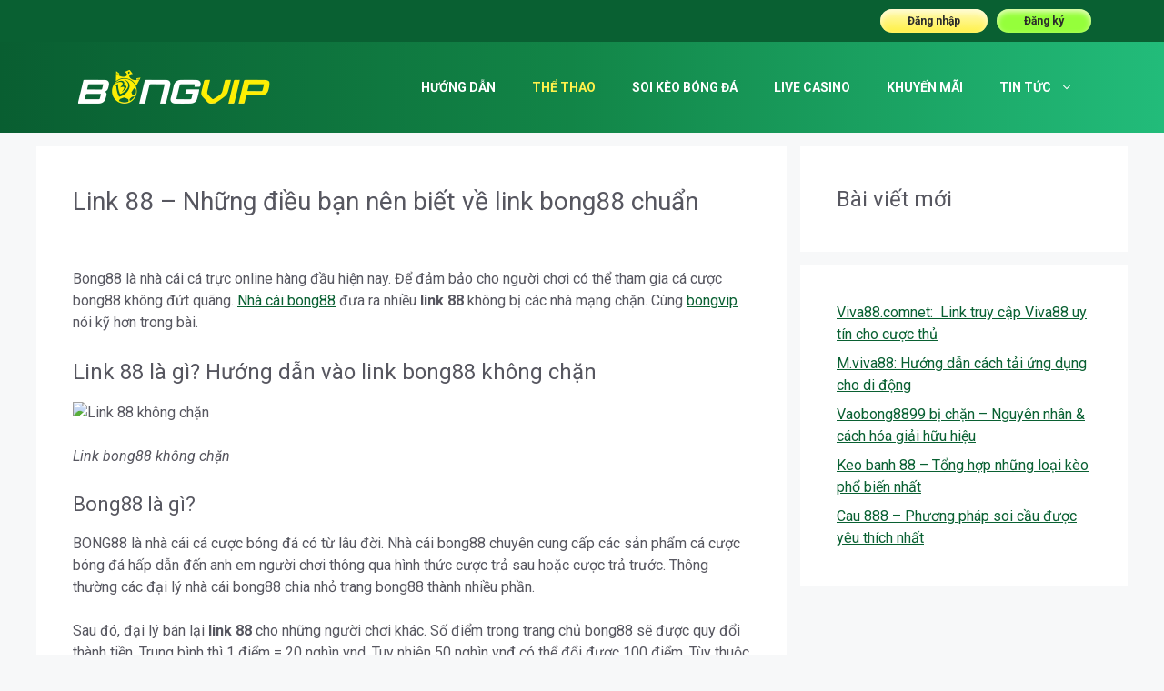

--- FILE ---
content_type: text/html; charset=UTF-8
request_url: https://bongvip.org/link-88-nhung-dieu-ban-nen-biet-ve-link-bong88-chuan/
body_size: 24347
content:
<!DOCTYPE html>
<html lang="vi" prefix="og: https://ogp.me/ns#">
<head>
	<meta charset="UTF-8">
<meta name="viewport" content="width=device-width, initial-scale=1">
<!-- Search Engine Optimization by Rank Math PRO - https://rankmath.com/ -->
<title>Link 88 - Những điều bạn nên biết về link bong88 chuẩn</title>
<meta name="description" content="Để tránh bị các nhà mạng chặn website cá cược, nhà cái bong88 không ngừng tung ra link 88. Cùng xem link nào chuẩn trong bài viết."/>
<meta name="robots" content="follow, index, max-snippet:-1, max-video-preview:-1, max-image-preview:large"/>
<link rel="canonical" href="https://bongvip.org/link-88-nhung-dieu-ban-nen-biet-ve-link-bong88-chuan/" />
<meta property="og:locale" content="vi_VN" />
<meta property="og:type" content="article" />
<meta property="og:title" content="Link 88 - Những điều bạn nên biết về link bong88 chuẩn" />
<meta property="og:description" content="Để tránh bị các nhà mạng chặn website cá cược, nhà cái bong88 không ngừng tung ra link 88. Cùng xem link nào chuẩn trong bài viết." />
<meta property="og:url" content="https://bongvip.org/link-88-nhung-dieu-ban-nen-biet-ve-link-bong88-chuan/" />
<meta property="og:site_name" content="Bongvip" />
<meta property="article:tag" content="hướng dẫn" />
<meta property="article:section" content="Thể thao" />
<meta property="og:updated_time" content="2022-10-31T11:08:04+07:00" />
<meta property="og:image" content="https://bongvip.org/wp-content/uploads/2022/10/undefined0aj1jpg8KjH.jpg" />
<meta property="og:image:secure_url" content="https://bongvip.org/wp-content/uploads/2022/10/undefined0aj1jpg8KjH.jpg" />
<meta property="og:image:width" content="800" />
<meta property="og:image:height" content="449" />
<meta property="og:image:alt" content="Link 88 - Những điều bạn nên biết về link bong88 chuẩn" />
<meta property="og:image:type" content="image/jpeg" />
<meta property="article:published_time" content="2022-10-26T06:00:45+07:00" />
<meta property="article:modified_time" content="2022-10-31T11:08:04+07:00" />
<meta name="twitter:card" content="summary_large_image" />
<meta name="twitter:title" content="Link 88 - Những điều bạn nên biết về link bong88 chuẩn" />
<meta name="twitter:description" content="Để tránh bị các nhà mạng chặn website cá cược, nhà cái bong88 không ngừng tung ra link 88. Cùng xem link nào chuẩn trong bài viết." />
<meta name="twitter:image" content="https://bongvip.org/wp-content/uploads/2022/10/undefined0aj1jpg8KjH.jpg" />
<meta name="twitter:label1" content="Written by" />
<meta name="twitter:data1" content="admin" />
<meta name="twitter:label2" content="Time to read" />
<meta name="twitter:data2" content="8 minutes" />
<!-- Optimized with WP Meteor v3.3.1 - https://wordpress.org/plugins/wp-meteor/ --><script data-wpmeteor-nooptimize="true" data-cfasync="false">var _wpmeteor={"gdpr":true,"rdelay":2000,"preload":true,"elementor-animations":true,"elementor-pp":true,"v":"3.3.1","rest_url":"https:\/\/bongvip.org\/wp-json\/"};(()=>{try{new MutationObserver(function(){}),new PerformanceObserver(function(){}),Object.assign({},{}),document.fonts.ready.then(function(){})}catch{t="wpmeteordisable=1",i=document.location.href,i.match(/[?&]wpmeteordisable/)||(o="",i.indexOf("?")==-1?i.indexOf("#")==-1?o=i+"?"+t:o=i.replace("#","?"+t+"#"):i.indexOf("#")==-1?o=i+"&"+t:o=i.replace("#","&"+t+"#"),document.location.href=o)}var t,i,o;})();

</script><script data-wpmeteor-nooptimize="true" data-cfasync="false">(()=>{var M=class{constructor(){this.l=[]}emit(e,r=null){this.l[e]&&this.l[e].forEach(n=>n(r))}on(e,r){this.l[e]||=[],this.l[e].push(r)}off(e,r){this.l[e]=(this.l[e]||[]).filter(n=>n!==r)}};var h=new M;var _e=()=>Math.round(performance.now())/1e3;var ke=document,Gt="DOMContentLoaded",T=class{constructor(){this.known=[]}init(){let e,r,n=!1,o=s=>{if(!n&&s&&s.fn&&!s.__wpmeteor){let d=function(i){return ke.addEventListener(Gt,c=>{i.bind(ke)(s,c,"jQueryMock")}),this};this.known.push([s,s.fn.ready,s.fn.init.prototype.ready]),s.fn.ready=d,s.fn.init.prototype.ready=d,s.__wpmeteor=!0}return s};window.jQuery&&(e=o(window.jQuery)),Object.defineProperty(window,"jQuery",{get(){return e},set(s){e=o(s)}}),Object.defineProperty(window,"$",{get(){return r},set(s){r=o(s)}}),h.on("l",()=>n=!0)}unmock(){this.known.forEach(([e,r,n])=>{e.fn.ready=r,e.fn.init.prototype.ready=n})}};var xe={};((t,e)=>{try{let r=Object.defineProperty({},e,{get:function(){return xe[e]=!0}});t.addEventListener(e,null,r),t.removeEventListener(e,null,r)}catch{}})(window,"passive");var le=xe;var Ae=window,V=document,pe="addEventListener",ue="removeEventListener",Y="removeAttribute",X="getAttribute",Ut="setAttribute",Re="DOMContentLoaded",Ne=["mouseover","keydown","touchmove","touchend","wheel"],Me=["mouseover","mouseout","touchstart","touchmove","touchend","click"],B="data-wpmeteor-";var P=class{init(){let e=!1,r=!1,n=c=>{e||(e=!0,Ne.forEach(l=>V.body[ue](l,n,le)),clearTimeout(r),h.emit("fi"))},o=c=>{let l=new MouseEvent("click",{view:c.view,bubbles:!0,cancelable:!0});return Object.defineProperty(l,"target",{writable:!1,value:c.target}),l};h.on("i",()=>{e||n()});let s=[],d=c=>{c.target&&"dispatchEvent"in c.target&&(c.type==="click"?(c.preventDefault(),c.stopPropagation(),s.push(o(c))):c.type!=="touchmove"&&s.push(c),c.target[Ut](B+c.type,!0))};h.on("l",()=>{Me.forEach(_=>Ae[ue](_,d));let c;for(;c=s.shift();){var l=c.target;l[X](B+"touchstart")&&l[X](B+"touchend")&&!l[X](B+"click")?(l[X](B+"touchmove")||(l[Y](B+"touchmove"),s.push(o(c))),l[Y](B+"touchstart"),l[Y](B+"touchend")):l[Y](B+c.type),l.dispatchEvent(c)}});let i=()=>{Ne.forEach(c=>V.body[pe](c,n,le)),Me.forEach(c=>Ae[pe](c,d)),V[ue](Re,i)};V[pe](Re,i)}};var Te=document,Z=Te.createElement("span");Z.setAttribute("id","elementor-device-mode");Z.setAttribute("class","elementor-screen-only");var Bt=!1,Pe=()=>(Bt||Te.body.appendChild(Z),getComputedStyle(Z,":after").content.replace(/"/g,""));var ee=window,Fe=document,Ie=Fe.documentElement;var We="getAttribute",ze="setAttribute",qe=t=>t[We]("class")||"",He=(t,e)=>t[ze]("class",e),je=()=>{window.addEventListener("load",function(){let t=Pe(),e=Math.max(Ie.clientWidth||0,ee.innerWidth||0),r=Math.max(Ie.clientHeight||0,ee.innerHeight||0),n=["_animation_"+t,"animation_"+t,"_animation","_animation","animation"];Array.from(Fe.querySelectorAll(".elementor-invisible")).forEach(o=>{let s=o.getBoundingClientRect();if(s.top+ee.scrollY<=r&&s.left+ee.scrollX<e)try{let i=JSON.parse(o[We]("data-settings"));if(i.trigger_source)return;let c=i._animation_delay||i.animation_delay||0,l,_;for(var d=0;d<n.length;d++)if(i[n[d]]){_=n[d],l=i[_];break}if(l){let Oe=qe(o),Lt=l==="none"?Oe:Oe+" animated "+l,bt=setTimeout(()=>{He(o,Lt.replace(/\belementor-invisible\b/,"")),n.forEach(Dt=>delete i[Dt]),o[ze]("data-settings",JSON.stringify(i))},c);h.on("fi",()=>{clearTimeout(bt),He(o,qe(o).replace(new RegExp("\b"+l+"\b"),""))})}}catch(i){console.error(i)}})})};var fe=document,Qe="getAttribute",Ct="setAttribute",me="querySelectorAll",Ke="data-in-mega_smartmenus",$e=()=>{let t=fe.createElement("div");t.innerHTML='<span class="sub-arrow --wp-meteor"><i class="fa" aria-hidden="true"></i></span>';let e=t.firstChild,r=n=>{let o=[];for(;n=n.previousElementSibling;)o.push(n);return o};fe.addEventListener("DOMContentLoaded",function(){Array.from(fe[me](".pp-advanced-menu ul")).forEach(n=>{if(n[Qe](Ke))return;(n[Qe]("class")||"").match(/\bmega-menu\b/)&&n[me]("ul").forEach(d=>{d[Ct](Ke,!0)});let o=r(n),s=o.filter(d=>d).filter(d=>d.tagName==="A").pop();if(s||(s=o.map(d=>Array.from(d[me]("a"))).filter(d=>d).flat().pop()),s){let d=e.cloneNode(!0);s.appendChild(d),new MutationObserver(c=>{c.forEach(({addedNodes:l})=>{l.forEach(_=>{if(_.nodeType===1&&_.tagName==="SPAN")try{s.removeChild(d)}catch{}})})}).observe(s,{childList:!0})}})})};var v="DOMContentLoaded",y="readystatechange",b="message";var K="SCRIPT",St=()=>{},x=console.error,u="data-wpmeteor-",U=Object.defineProperty,De=Object.defineProperties,Ge="javascript/blocked",at=/^(text\/javascript|module)$/i,dt="requestAnimationFrame",lt="requestIdleCallback",oe="setTimeout",p=window,a=document,w="addEventListener",ie="removeEventListener",f="getAttribute",q="setAttribute",N="removeAttribute",G="hasAttribute",m="load",ce="error",$=p.constructor.name+"::",J=a.constructor.name+"::",pt=function(t,e){e=e||p;for(var r=0;r<this.length;r++)t.call(e,this[r],r,this)};"NodeList"in p&&!NodeList.prototype.forEach&&(NodeList.prototype.forEach=pt);"HTMLCollection"in p&&!HTMLCollection.prototype.forEach&&(HTMLCollection.prototype.forEach=pt);_wpmeteor["elementor-animations"]&&je();_wpmeteor["elementor-pp"]&&$e();var D=[],k=[],Je=window.innerHeight||document.documentElement.clientHeight,Ve=window.innerWidth||document.documentElement.clientWidth,te=!1,R=[],g={},ut=!1,Ue=!1,Ot=0,re=a.visibilityState==="visible"?p[dt]:p[oe],ft=p[lt]||re;a[w]("visibilitychange",()=>{re=a.visibilityState==="visible"?p[dt]:p[oe],ft=p[lt]||re});var E=p[oe],ne,I=["src","async","defer","type","integrity"],F=Object,W="definePropert";F[W+"y"]=(t,e,r)=>t===p&&["jQuery","onload"].indexOf(e)>=0||(t===a||t===a.body)&&["readyState","write","writeln","on"+y].indexOf(e)>=0?(["on"+y,"on"+m].indexOf(e)&&r.set&&(g["on"+y]=g["on"+y]||[],g["on"+y].push(r.set)),t):t instanceof HTMLScriptElement&&I.indexOf(e)>=0?(t[e+"Getters"]||(t[e+"Getters"]=[],t[e+"Setters"]=[],U(t,e,{set(n){t[e+"Setters"].forEach(o=>o.call(t,n))},get(){return t[e+"Getters"].slice(-1)[0]()}})),r.get&&t[e+"Getters"].push(r.get),r.set&&t[e+"Setters"].push(r.set),t):U(t,e,r);F[W+"ies"]=(t,e)=>{for(let r in e)F[W+"y"](t,r,e[r]);return t};var H,he,S=a[w].bind(a),mt=a[ie].bind(a),O=p[w].bind(p),ae=p[ie].bind(p);typeof EventTarget<"u"&&(H=EventTarget.prototype.addEventListener,he=EventTarget.prototype.removeEventListener,S=H.bind(a),mt=he.bind(a),O=H.bind(p),ae=he.bind(p));var C=a.createElement.bind(a),de=a.__proto__.__lookupGetter__("readyState").bind(a),Ye="loading";U(a,"readyState",{get(){return Ye},set(t){return Ye=t}});var Xe=t=>R.filter(([e,,r],n)=>{if(!(t.indexOf(e.type)<0)){r||(r=e.target);try{let o=r.constructor.name+"::"+e.type;for(let s=0;s<g[o].length;s++)if(g[o][s]){let d=o+"::"+n+"::"+s;if(!ve[d])return!0}}catch{}}}).length,z,ve={},j=t=>{R.forEach(([e,r,n],o)=>{if(!(t.indexOf(e.type)<0)){n||(n=e.target);try{let s=n.constructor.name+"::"+e.type;if((g[s]||[]).length)for(let d=0;d<g[s].length;d++){let i=g[s][d];if(i){let c=s+"::"+o+"::"+d;if(!ve[c]){ve[c]=!0,a.readyState=r,z=s;try{Ot++,!i.prototype||i.prototype.constructor===i?i.bind(n)(e):i(e)}catch(l){x(l,i)}z=null}}}}catch(s){x(s)}}})};S(v,t=>{R.push([t,de(),a])});S(y,t=>{R.push([t,de(),a])});O(v,t=>{R.push([t,de(),p])});var ht=new T;O(m,t=>{R.push([t,de(),p]),A||(j([v,y,b,m]),ht.init())});var gt=t=>{R.push([t,a.readyState,p])},_t=()=>{ae(b,gt),(g[$+"message"]||[]).forEach(t=>{O(b,t)})};O(b,gt);h.on("fi",a.dispatchEvent.bind(a,new CustomEvent("fi")));h.on("fi",()=>{Ue=!0,A=!0,yt(),a.readyState="loading",E(L)});var vt=()=>{ut=!0,Ue&&!A&&(a.readyState="loading",E(L)),ae(m,vt)};O(m,vt);_wpmeteor.rdelay>=0&&new P().init(_wpmeteor.rdelay);var Ee=1,Ze=()=>{--Ee||E(h.emit.bind(h,"l"))};var A=!1,L=()=>{let t=D.shift();if(t)t[f](u+"src")?t[G](u+"async")?(Ee++,ge(t,Ze),E(L)):ge(t,E.bind(null,L)):(t.origtype==Ge&&ge(t),E(L));else if(Xe([v,y,b]))j([v,y,b]),E(L);else if(Ue&&ut)if(Xe([m,b]))j([m,b]),E(L);else if(Ee>1)ft(L);else if(k.length){for(;k.length;)D.push(k.shift());yt(),E(L)}else{if(p.RocketLazyLoadScripts)try{RocketLazyLoadScripts.run()}catch(e){x(e)}a.readyState="complete",_t(),ht.unmock(),A=!1,te=!0,p[oe](Ze)}else A=!1},ye=t=>{let e=C(K),r=t.attributes;for(var n=r.length-1;n>=0;n--)e[q](r[n].name,r[n].value);let o=t[f](u+"type");return o?e.type=o:e.type="text/javascript",(t.textContent||"").match(/^\s*class RocketLazyLoadScripts/)?e.textContent=t.textContent.replace(/^\s*class\s*RocketLazyLoadScripts/,"window.RocketLazyLoadScripts=class").replace("RocketLazyLoadScripts.run();",""):e.textContent=t.textContent,["after","type","src","async","defer"].forEach(s=>e[N](u+s)),e},et=(t,e)=>{let r=t.parentNode;if(r){if((r.nodeType===11?C(r.host.tagName):C(r.tagName)).appendChild(r.replaceChild(e,t)),!r.isConnected){x("Parent for",t," is not part of the DOM");return}return t}x("No parent for",t)},ge=(t,e)=>{let r=t[f](u+"src");if(r){let n=ye(t),o=H?H.bind(n):n[w].bind(n);t.getEventListeners&&t.getEventListeners().forEach(([i,c])=>{o(i,c)}),e&&(o(m,e),o(ce,e)),n.src=r;let s=et(t,n),d=n[f]("type");(!s||t[G]("nomodule")||d&&!at.test(d))&&e&&e()}else t.origtype===Ge?et(t,ye(t)):e&&e()},Be=(t,e)=>{let r=(g[t]||[]).indexOf(e);if(r>=0)return g[t][r]=void 0,!0},tt=(t,e,...r)=>{if("HTMLDocument::"+v==z&&t===v&&!e.toString().match(/jQueryMock/)){h.on("l",a.addEventListener.bind(a,t,e,...r));return}if(e&&(t===v||t===y)){let n=J+t;g[n]=g[n]||[],g[n].push(e),te&&j([t]);return}return S(t,e,...r)},rt=(t,e)=>{if(t===v){let r=J+t;Be(r,e)}return mt(t,e)};De(a,{[w]:{get(){return tt},set(){return tt}},[ie]:{get(){return rt},set(){return rt}}});var nt={},we=t=>{if(t)try{t.match(/^\/\/\w+/)&&(t=a.location.protocol+t);let e=new URL(t),r=e.origin;if(r&&!nt[r]&&a.location.host!==e.host){let n=C("link");n.rel="preconnect",n.href=r,a.head.appendChild(n),nt[r]=!0}}catch{}},Q={},Et=(t,e,r,n)=>{var o=C("link");o.rel=e?"modulepre"+m:"pre"+m,o.as="script",r&&o[q]("crossorigin",r),o.href=t,n.appendChild(o),Q[t]=!0},yt=()=>{if(_wpmeteor.preload&&D.length){let t=a.createDocumentFragment();D.forEach(e=>{let r=e[f](u+"src");r&&!Q[r]&&!e[f](u+"integrity")&&!e[G]("nomodule")&&Et(r,e[f](u+"type")=="module",e[G]("crossorigin")&&e[f]("crossorigin"),t)}),re(a.head.appendChild.bind(a.head,t))}};S(v,()=>{let t=[...D];D.splice(0,D.length),[...a.querySelectorAll("script["+u+"after]"),...t].forEach(e=>{if(se.some(n=>n===e))return;let r=e.__lookupGetter__("type").bind(e);U(e,"origtype",{get(){return r()}}),(e[f](u+"src")||"").match(/\/gtm.js\?/)?k.push(e):e[G](u+"async")?k.unshift(e):D.push(e),se.push(e)})});var Le=function(...t){let e=C(...t);if(t[0].toUpperCase()!==K||!A)return e;let r=e[q].bind(e),n=e[f].bind(e),o=e[G].bind(e);r(u+"after","REORDER"),r(u+"type","text/javascript"),e.type=Ge;let s=[];e.getEventListeners=()=>s,F[W+"ies"](e,{onreadystatechange:{set(i){s.push([m,i])}},onload:{set(i){s.push([m,i])}},onerror:{set(i){s.push([ce,i])}}}),I.forEach(i=>{let c=e.__lookupGetter__(i).bind(e);F[W+"y"](e,i,{set(l){return l?e[q](u+i,l):e[N](u+i)},get(){return e[f](u+i)}}),U(e,"orig"+i,{get(){return c()}})}),e[w]=function(i,c){s.push([i,c])},e[q]=function(i,c){if(I.includes(i))return c?r(u+i,c):e[N](u+i);["onload","onerror","onreadystatechange"].includes(i)?c?(r(u+i,c),r(i,'document.dispatchEvent(new CustomEvent("wpmeteor:load", { detail: { event: event, target: this } }))')):(e[N](i),e[N](u+i,c)):r(i,c)},e[f]=function(i){return I.indexOf(i)>=0?n(u+i):n(i)},e[G]=function(i){return I.indexOf(i)>=0?o(u+i):o(i)};let d=e.attributes;return U(e,"attributes",{get(){return[...d].filter(c=>c.name!=="type"&&c.name!==u+"after").map(c=>({name:c.name.match(new RegExp(u))?c.name.replace(u,""):c.name,value:c.value}))}}),e};Object.defineProperty(a,"createElement",{set(t){t!==Le&&(ne=t)},get(){return ne||Le}});var se=[],Ce=new MutationObserver(t=>{A&&t.forEach(({addedNodes:e,target:r})=>{e.forEach(n=>{if(n.nodeType===1)if(K===n.tagName)if(n[f](u+"after")==="REORDER"&&(!n[f](u+"type")||at.test(n[f](u+"type")))){let o=n[f](u+"src");se.filter(s=>s===n).length&&x("Inserted twice",n),n.parentNode?(se.push(n),(o||"").match(/\/gtm.js\?/)?(k.push(n),we(o)):n[G](u+"async")?(k.unshift(n),we(o)):(o&&!n[f](u+"integrity")&&!n[G]("nomodule")&&!Q[o]&&(St(_e(),"pre preload",D.length),Et(o,n[f](u+"type")=="module",n[G]("crossorigin")&&n[f]("crossorigin"),a.head)),D.push(n))):(n.addEventListener(m,s=>s.target.parentNode.removeChild(s.target)),n.addEventListener(ce,s=>s.target.parentNode.removeChild(s.target)),r.appendChild(n))}else h.emit("s",n.src);else n.tagName==="LINK"&&n[f]("as")==="script"&&(Q[n[f]("href")]=!0)})})}),wt={childList:!0,subtree:!0,attributes:!0,attributeOldValue:!0};Ce.observe(a.documentElement,wt);var kt=HTMLElement.prototype.attachShadow;HTMLElement.prototype.attachShadow=function(t){let e=kt.call(this,t);return t.mode==="open"&&Ce.observe(e,wt),e};h.on("l",()=>{(!ne||ne===Le)&&(a.createElement=C,Ce.disconnect()),a.dispatchEvent(new CustomEvent("l"))});var be=t=>{let e,r;!a.currentScript||!a.currentScript.parentNode?(e=a.body,r=e.lastChild):(r=a.currentScript,e=r.parentNode);try{let n=C("div");n.innerHTML=t,Array.from(n.childNodes).forEach(o=>{o.nodeName===K?e.insertBefore(ye(o),r):e.insertBefore(o,r)})}catch(n){x(n)}},st=t=>be(t+`
`);De(a,{write:{get(){return be},set(t){return be=t}},writeln:{get(){return st},set(t){return st=t}}});var ot=(t,e,...r)=>{if("Window::"+v==z&&t===v&&!e.toString().match(/jQueryMock/)){h.on("l",p.addEventListener.bind(p,t,e,...r));return}if("Window::"+m==z&&t===m){h.on("l",p.addEventListener.bind(p,t,e,...r));return}if(e&&(t===m||t===v||t===b&&!te)){let n=t===v?J+t:$+t;g[n]=g[n]||[],g[n].push(e),te&&j([t]);return}return O(t,e,...r)},it=(t,e)=>{if(t===m){let r=t===v?J+t:$+t;Be(r,e)}return ae(t,e)};De(p,{[w]:{get(){return ot},set(){return ot}},[ie]:{get(){return it},set(){return it}}});var Se=t=>{let e;return{get(){return e},set(r){return e&&Be(t,r),g[t]=g[t]||[],g[t].push(r),e=r}}};S("wpmeteor:load",t=>{let{target:e,event:r}=t.detail,n=e===p?a.body:e,o=n[f](u+"on"+r.type);n[N](u+"on"+r.type);try{let s=new Function("event",o);e===p?p[w](m,p[w].bind(p,m,s)):s.call(e,r)}catch(s){console.err(s)}});{let t=Se($+m);U(p,"onload",t),S(v,()=>{U(a.body,"onload",t)})}U(a,"onreadystatechange",Se(J+y));U(p,"onmessage",Se($+b));if(!1)try{}catch(t){}var xt=t=>{let r={"4g":1250,"3g":2500,"2g":2500}[(navigator.connection||{}).effectiveType]||0,n=t.getBoundingClientRect(),o={top:-1*Je-r,left:-1*Ve-r,bottom:Je+r,right:Ve+r};return!(n.left>=o.right||n.right<=o.left||n.top>=o.bottom||n.bottom<=o.top)},ct=(t=!0)=>{let e=1,r=-1,n={},o=()=>{r++,--e||E(h.emit.bind(h,"i"),_wpmeteor.rdelay)};Array.from(a.getElementsByTagName("*")).forEach(s=>{let d,i,c;if(s.tagName==="IMG"){let l=s.currentSrc||s.src;l&&!n[l]&&!l.match(/^data:/i)&&((s.loading||"").toLowerCase()!=="lazy"||xt(s))&&(d=l)}else if(s.tagName===K)we(s[f](u+"src"));else if(s.tagName==="LINK"&&s[f]("as")==="script"&&["pre"+m,"modulepre"+m].indexOf(s[f]("rel"))>=0)Q[s[f]("href")]=!0;else if((i=p.getComputedStyle(s))&&(c=(i.backgroundImage||"").match(/^url\s*\((.*?)\)/i))&&(c||[]).length){let l=c[0].slice(4,-1).replace(/"/g,"");!n[l]&&!l.match(/^data:/i)&&(d=l)}if(d){n[d]=!0;let l=new Image;t&&(e++,l[w](m,o),l[w](ce,o)),l.src=d}}),a.fonts.ready.then(()=>{o()})};_wpmeteor.rdelay===0?S(v,()=>E(ct.bind(null,!1))):O(m,ct);})();
//0.1.16

</script><script type="application/ld+json" class="rank-math-schema-pro">{"@context":"https://schema.org","@graph":[{"@type":"Organization","@id":"https://bongvip.org/#organization","name":"Bongvip","logo":{"@type":"ImageObject","@id":"https://bongvip.org/#logo","url":"https://bongvip.org/wp-content/uploads/2022/06/header_logo-150x40.webp","contentUrl":"https://bongvip.org/wp-content/uploads/2022/06/header_logo-150x40.webp","caption":"Bongvip","inLanguage":"vi"}},{"@type":"WebSite","@id":"https://bongvip.org/#website","url":"https://bongvip.org","name":"Bongvip","publisher":{"@id":"https://bongvip.org/#organization"},"inLanguage":"vi"},{"@type":"ImageObject","@id":"https://bongvip.org/wp-content/uploads/2022/10/undefined0aj1jpg8KjH.jpg","url":"https://bongvip.org/wp-content/uploads/2022/10/undefined0aj1jpg8KjH.jpg","width":"800","height":"449","caption":"Link 88 - Nh\u1eefng \u0111i\u1ec1u b\u1ea1n n\u00ean bi\u1ebft v\u1ec1 link bong88 chu\u1ea9n","inLanguage":"vi"},{"@type":"WebPage","@id":"https://bongvip.org/link-88-nhung-dieu-ban-nen-biet-ve-link-bong88-chuan/#webpage","url":"https://bongvip.org/link-88-nhung-dieu-ban-nen-biet-ve-link-bong88-chuan/","name":"Link 88 - Nh\u1eefng \u0111i\u1ec1u b\u1ea1n n\u00ean bi\u1ebft v\u1ec1 link bong88 chu\u1ea9n","datePublished":"2022-10-26T06:00:45+07:00","dateModified":"2022-10-31T11:08:04+07:00","isPartOf":{"@id":"https://bongvip.org/#website"},"primaryImageOfPage":{"@id":"https://bongvip.org/wp-content/uploads/2022/10/undefined0aj1jpg8KjH.jpg"},"inLanguage":"vi"},{"@type":"Person","@id":"https://bongvip.org/author/admin/","name":"admin","url":"https://bongvip.org/author/admin/","image":{"@type":"ImageObject","@id":"https://secure.gravatar.com/avatar/97733d46de17adaab0754b4238527cb6?s=96&amp;d=mm&amp;r=g","url":"https://secure.gravatar.com/avatar/97733d46de17adaab0754b4238527cb6?s=96&amp;d=mm&amp;r=g","caption":"admin","inLanguage":"vi"},"sameAs":["https://bongvip.org"],"worksFor":{"@id":"https://bongvip.org/#organization"}},{"@type":"BlogPosting","headline":"Link 88 - Nh\u1eefng \u0111i\u1ec1u b\u1ea1n n\u00ean bi\u1ebft v\u1ec1 link bong88 chu\u1ea9n","keywords":"link 88","datePublished":"2022-10-26T06:00:45+07:00","dateModified":"2022-10-31T11:08:04+07:00","articleSection":"Th\u1ec3 thao","author":{"@id":"https://bongvip.org/author/admin/","name":"admin"},"publisher":{"@id":"https://bongvip.org/#organization"},"description":"\u0110\u1ec3 tr\u00e1nh b\u1ecb c\u00e1c nh\u00e0 m\u1ea1ng ch\u1eb7n website c\u00e1 c\u01b0\u1ee3c, nh\u00e0 c\u00e1i bong88 kh\u00f4ng ng\u1eebng tung ra link 88. C\u00f9ng xem link n\u00e0o chu\u1ea9n trong b\u00e0i vi\u1ebft.","name":"Link 88 - Nh\u1eefng \u0111i\u1ec1u b\u1ea1n n\u00ean bi\u1ebft v\u1ec1 link bong88 chu\u1ea9n","@id":"https://bongvip.org/link-88-nhung-dieu-ban-nen-biet-ve-link-bong88-chuan/#richSnippet","isPartOf":{"@id":"https://bongvip.org/link-88-nhung-dieu-ban-nen-biet-ve-link-bong88-chuan/#webpage"},"image":{"@id":"https://bongvip.org/wp-content/uploads/2022/10/undefined0aj1jpg8KjH.jpg"},"inLanguage":"vi","mainEntityOfPage":{"@id":"https://bongvip.org/link-88-nhung-dieu-ban-nen-biet-ve-link-bong88-chuan/#webpage"}}]}</script>
<!-- /Rank Math WordPress SEO plugin -->

<link href='https://fonts.gstatic.com' crossorigin rel='preconnect' />
<link href='https://fonts.googleapis.com' crossorigin rel='preconnect' />
<link rel="alternate" type="application/rss+xml" title="Dòng thông tin Bongvip &raquo;" href="https://bongvip.org/feed/" />
<link rel="alternate" type="application/rss+xml" title="Dòng phản hồi Bongvip &raquo;" href="https://bongvip.org/comments/feed/" />
<link rel="alternate" type="application/rss+xml" title="Bongvip &raquo; Link 88 &#8211; Những điều bạn nên biết về link bong88 chuẩn Dòng phản hồi" href="https://bongvip.org/link-88-nhung-dieu-ban-nen-biet-ve-link-bong88-chuan/feed/" />
<script data-cfasync="false" data-wpmeteor-after="REORDER" type="javascript/blocked" data-wpmeteor-type="text/javascript" >
window._wpemojiSettings = {"baseUrl":"https:\/\/s.w.org\/images\/core\/emoji\/14.0.0\/72x72\/","ext":".png","svgUrl":"https:\/\/s.w.org\/images\/core\/emoji\/14.0.0\/svg\/","svgExt":".svg","source":{"concatemoji":"https:\/\/bongvip.org\/wp-includes\/js\/wp-emoji-release.min.js?ver=6.4.1"}};
/*! This file is auto-generated */
!function(i,n){var o,s,e;function c(e){try{var t={supportTests:e,timestamp:(new Date).valueOf()};sessionStorage.setItem(o,JSON.stringify(t))}catch(e){}}function p(e,t,n){e.clearRect(0,0,e.canvas.width,e.canvas.height),e.fillText(t,0,0);var t=new Uint32Array(e.getImageData(0,0,e.canvas.width,e.canvas.height).data),r=(e.clearRect(0,0,e.canvas.width,e.canvas.height),e.fillText(n,0,0),new Uint32Array(e.getImageData(0,0,e.canvas.width,e.canvas.height).data));return t.every(function(e,t){return e===r[t]})}function u(e,t,n){switch(t){case"flag":return n(e,"\ud83c\udff3\ufe0f\u200d\u26a7\ufe0f","\ud83c\udff3\ufe0f\u200b\u26a7\ufe0f")?!1:!n(e,"\ud83c\uddfa\ud83c\uddf3","\ud83c\uddfa\u200b\ud83c\uddf3")&&!n(e,"\ud83c\udff4\udb40\udc67\udb40\udc62\udb40\udc65\udb40\udc6e\udb40\udc67\udb40\udc7f","\ud83c\udff4\u200b\udb40\udc67\u200b\udb40\udc62\u200b\udb40\udc65\u200b\udb40\udc6e\u200b\udb40\udc67\u200b\udb40\udc7f");case"emoji":return!n(e,"\ud83e\udef1\ud83c\udffb\u200d\ud83e\udef2\ud83c\udfff","\ud83e\udef1\ud83c\udffb\u200b\ud83e\udef2\ud83c\udfff")}return!1}function f(e,t,n){var r="undefined"!=typeof WorkerGlobalScope&&self instanceof WorkerGlobalScope?new OffscreenCanvas(300,150):i.createElement("canvas"),a=r.getContext("2d",{willReadFrequently:!0}),o=(a.textBaseline="top",a.font="600 32px Arial",{});return e.forEach(function(e){o[e]=t(a,e,n)}),o}function t(e){var t=i.createElement("script");t.src=e,t.defer=!0,i.head.appendChild(t)}"undefined"!=typeof Promise&&(o="wpEmojiSettingsSupports",s=["flag","emoji"],n.supports={everything:!0,everythingExceptFlag:!0},e=new Promise(function(e){i.addEventListener("DOMContentLoaded",e,{once:!0})}),new Promise(function(t){var n=function(){try{var e=JSON.parse(sessionStorage.getItem(o));if("object"==typeof e&&"number"==typeof e.timestamp&&(new Date).valueOf()<e.timestamp+604800&&"object"==typeof e.supportTests)return e.supportTests}catch(e){}return null}();if(!n){if("undefined"!=typeof Worker&&"undefined"!=typeof OffscreenCanvas&&"undefined"!=typeof URL&&URL.createObjectURL&&"undefined"!=typeof Blob)try{var e="postMessage("+f.toString()+"("+[JSON.stringify(s),u.toString(),p.toString()].join(",")+"));",r=new Blob([e],{type:"text/javascript"}),a=new Worker(URL.createObjectURL(r),{name:"wpTestEmojiSupports"});return void(a.onmessage=function(e){c(n=e.data),a.terminate(),t(n)})}catch(e){}c(n=f(s,u,p))}t(n)}).then(function(e){for(var t in e)n.supports[t]=e[t],n.supports.everything=n.supports.everything&&n.supports[t],"flag"!==t&&(n.supports.everythingExceptFlag=n.supports.everythingExceptFlag&&n.supports[t]);n.supports.everythingExceptFlag=n.supports.everythingExceptFlag&&!n.supports.flag,n.DOMReady=!1,n.readyCallback=function(){n.DOMReady=!0}}).then(function(){return e}).then(function(){var e;n.supports.everything||(n.readyCallback(),(e=n.source||{}).concatemoji?t(e.concatemoji):e.wpemoji&&e.twemoji&&(t(e.twemoji),t(e.wpemoji)))}))}((window,document),window._wpemojiSettings);
</script>
<style id='wp-emoji-styles-inline-css'>

	img.wp-smiley, img.emoji {
		display: inline !important;
		border: none !important;
		box-shadow: none !important;
		height: 1em !important;
		width: 1em !important;
		margin: 0 0.07em !important;
		vertical-align: -0.1em !important;
		background: none !important;
		padding: 0 !important;
	}
</style>
<link rel='stylesheet' id='wp-block-library-css' href='https://bongvip.org/wp-includes/css/dist/block-library/style.min.css?ver=6.4.1' media='all' />
<style id='classic-theme-styles-inline-css'>
/*! This file is auto-generated */
.wp-block-button__link{color:#fff;background-color:#32373c;border-radius:9999px;box-shadow:none;text-decoration:none;padding:calc(.667em + 2px) calc(1.333em + 2px);font-size:1.125em}.wp-block-file__button{background:#32373c;color:#fff;text-decoration:none}
</style>
<style id='global-styles-inline-css'>
body{--wp--preset--color--black: #000000;--wp--preset--color--cyan-bluish-gray: #abb8c3;--wp--preset--color--white: #ffffff;--wp--preset--color--pale-pink: #f78da7;--wp--preset--color--vivid-red: #cf2e2e;--wp--preset--color--luminous-vivid-orange: #ff6900;--wp--preset--color--luminous-vivid-amber: #fcb900;--wp--preset--color--light-green-cyan: #7bdcb5;--wp--preset--color--vivid-green-cyan: #00d084;--wp--preset--color--pale-cyan-blue: #8ed1fc;--wp--preset--color--vivid-cyan-blue: #0693e3;--wp--preset--color--vivid-purple: #9b51e0;--wp--preset--color--contrast: var(--contrast);--wp--preset--color--contrast-2: var(--contrast-2);--wp--preset--color--contrast-3: var(--contrast-3);--wp--preset--color--base: var(--base);--wp--preset--color--base-2: var(--base-2);--wp--preset--color--base-3: var(--base-3);--wp--preset--color--accent: var(--accent);--wp--preset--gradient--vivid-cyan-blue-to-vivid-purple: linear-gradient(135deg,rgba(6,147,227,1) 0%,rgb(155,81,224) 100%);--wp--preset--gradient--light-green-cyan-to-vivid-green-cyan: linear-gradient(135deg,rgb(122,220,180) 0%,rgb(0,208,130) 100%);--wp--preset--gradient--luminous-vivid-amber-to-luminous-vivid-orange: linear-gradient(135deg,rgba(252,185,0,1) 0%,rgba(255,105,0,1) 100%);--wp--preset--gradient--luminous-vivid-orange-to-vivid-red: linear-gradient(135deg,rgba(255,105,0,1) 0%,rgb(207,46,46) 100%);--wp--preset--gradient--very-light-gray-to-cyan-bluish-gray: linear-gradient(135deg,rgb(238,238,238) 0%,rgb(169,184,195) 100%);--wp--preset--gradient--cool-to-warm-spectrum: linear-gradient(135deg,rgb(74,234,220) 0%,rgb(151,120,209) 20%,rgb(207,42,186) 40%,rgb(238,44,130) 60%,rgb(251,105,98) 80%,rgb(254,248,76) 100%);--wp--preset--gradient--blush-light-purple: linear-gradient(135deg,rgb(255,206,236) 0%,rgb(152,150,240) 100%);--wp--preset--gradient--blush-bordeaux: linear-gradient(135deg,rgb(254,205,165) 0%,rgb(254,45,45) 50%,rgb(107,0,62) 100%);--wp--preset--gradient--luminous-dusk: linear-gradient(135deg,rgb(255,203,112) 0%,rgb(199,81,192) 50%,rgb(65,88,208) 100%);--wp--preset--gradient--pale-ocean: linear-gradient(135deg,rgb(255,245,203) 0%,rgb(182,227,212) 50%,rgb(51,167,181) 100%);--wp--preset--gradient--electric-grass: linear-gradient(135deg,rgb(202,248,128) 0%,rgb(113,206,126) 100%);--wp--preset--gradient--midnight: linear-gradient(135deg,rgb(2,3,129) 0%,rgb(40,116,252) 100%);--wp--preset--font-size--small: 13px;--wp--preset--font-size--medium: 20px;--wp--preset--font-size--large: 36px;--wp--preset--font-size--x-large: 42px;--wp--preset--spacing--20: 0.44rem;--wp--preset--spacing--30: 0.67rem;--wp--preset--spacing--40: 1rem;--wp--preset--spacing--50: 1.5rem;--wp--preset--spacing--60: 2.25rem;--wp--preset--spacing--70: 3.38rem;--wp--preset--spacing--80: 5.06rem;--wp--preset--shadow--natural: 6px 6px 9px rgba(0, 0, 0, 0.2);--wp--preset--shadow--deep: 12px 12px 50px rgba(0, 0, 0, 0.4);--wp--preset--shadow--sharp: 6px 6px 0px rgba(0, 0, 0, 0.2);--wp--preset--shadow--outlined: 6px 6px 0px -3px rgba(255, 255, 255, 1), 6px 6px rgba(0, 0, 0, 1);--wp--preset--shadow--crisp: 6px 6px 0px rgba(0, 0, 0, 1);}:where(.is-layout-flex){gap: 0.5em;}:where(.is-layout-grid){gap: 0.5em;}body .is-layout-flow > .alignleft{float: left;margin-inline-start: 0;margin-inline-end: 2em;}body .is-layout-flow > .alignright{float: right;margin-inline-start: 2em;margin-inline-end: 0;}body .is-layout-flow > .aligncenter{margin-left: auto !important;margin-right: auto !important;}body .is-layout-constrained > .alignleft{float: left;margin-inline-start: 0;margin-inline-end: 2em;}body .is-layout-constrained > .alignright{float: right;margin-inline-start: 2em;margin-inline-end: 0;}body .is-layout-constrained > .aligncenter{margin-left: auto !important;margin-right: auto !important;}body .is-layout-constrained > :where(:not(.alignleft):not(.alignright):not(.alignfull)){max-width: var(--wp--style--global--content-size);margin-left: auto !important;margin-right: auto !important;}body .is-layout-constrained > .alignwide{max-width: var(--wp--style--global--wide-size);}body .is-layout-flex{display: flex;}body .is-layout-flex{flex-wrap: wrap;align-items: center;}body .is-layout-flex > *{margin: 0;}body .is-layout-grid{display: grid;}body .is-layout-grid > *{margin: 0;}:where(.wp-block-columns.is-layout-flex){gap: 2em;}:where(.wp-block-columns.is-layout-grid){gap: 2em;}:where(.wp-block-post-template.is-layout-flex){gap: 1.25em;}:where(.wp-block-post-template.is-layout-grid){gap: 1.25em;}.has-black-color{color: var(--wp--preset--color--black) !important;}.has-cyan-bluish-gray-color{color: var(--wp--preset--color--cyan-bluish-gray) !important;}.has-white-color{color: var(--wp--preset--color--white) !important;}.has-pale-pink-color{color: var(--wp--preset--color--pale-pink) !important;}.has-vivid-red-color{color: var(--wp--preset--color--vivid-red) !important;}.has-luminous-vivid-orange-color{color: var(--wp--preset--color--luminous-vivid-orange) !important;}.has-luminous-vivid-amber-color{color: var(--wp--preset--color--luminous-vivid-amber) !important;}.has-light-green-cyan-color{color: var(--wp--preset--color--light-green-cyan) !important;}.has-vivid-green-cyan-color{color: var(--wp--preset--color--vivid-green-cyan) !important;}.has-pale-cyan-blue-color{color: var(--wp--preset--color--pale-cyan-blue) !important;}.has-vivid-cyan-blue-color{color: var(--wp--preset--color--vivid-cyan-blue) !important;}.has-vivid-purple-color{color: var(--wp--preset--color--vivid-purple) !important;}.has-black-background-color{background-color: var(--wp--preset--color--black) !important;}.has-cyan-bluish-gray-background-color{background-color: var(--wp--preset--color--cyan-bluish-gray) !important;}.has-white-background-color{background-color: var(--wp--preset--color--white) !important;}.has-pale-pink-background-color{background-color: var(--wp--preset--color--pale-pink) !important;}.has-vivid-red-background-color{background-color: var(--wp--preset--color--vivid-red) !important;}.has-luminous-vivid-orange-background-color{background-color: var(--wp--preset--color--luminous-vivid-orange) !important;}.has-luminous-vivid-amber-background-color{background-color: var(--wp--preset--color--luminous-vivid-amber) !important;}.has-light-green-cyan-background-color{background-color: var(--wp--preset--color--light-green-cyan) !important;}.has-vivid-green-cyan-background-color{background-color: var(--wp--preset--color--vivid-green-cyan) !important;}.has-pale-cyan-blue-background-color{background-color: var(--wp--preset--color--pale-cyan-blue) !important;}.has-vivid-cyan-blue-background-color{background-color: var(--wp--preset--color--vivid-cyan-blue) !important;}.has-vivid-purple-background-color{background-color: var(--wp--preset--color--vivid-purple) !important;}.has-black-border-color{border-color: var(--wp--preset--color--black) !important;}.has-cyan-bluish-gray-border-color{border-color: var(--wp--preset--color--cyan-bluish-gray) !important;}.has-white-border-color{border-color: var(--wp--preset--color--white) !important;}.has-pale-pink-border-color{border-color: var(--wp--preset--color--pale-pink) !important;}.has-vivid-red-border-color{border-color: var(--wp--preset--color--vivid-red) !important;}.has-luminous-vivid-orange-border-color{border-color: var(--wp--preset--color--luminous-vivid-orange) !important;}.has-luminous-vivid-amber-border-color{border-color: var(--wp--preset--color--luminous-vivid-amber) !important;}.has-light-green-cyan-border-color{border-color: var(--wp--preset--color--light-green-cyan) !important;}.has-vivid-green-cyan-border-color{border-color: var(--wp--preset--color--vivid-green-cyan) !important;}.has-pale-cyan-blue-border-color{border-color: var(--wp--preset--color--pale-cyan-blue) !important;}.has-vivid-cyan-blue-border-color{border-color: var(--wp--preset--color--vivid-cyan-blue) !important;}.has-vivid-purple-border-color{border-color: var(--wp--preset--color--vivid-purple) !important;}.has-vivid-cyan-blue-to-vivid-purple-gradient-background{background: var(--wp--preset--gradient--vivid-cyan-blue-to-vivid-purple) !important;}.has-light-green-cyan-to-vivid-green-cyan-gradient-background{background: var(--wp--preset--gradient--light-green-cyan-to-vivid-green-cyan) !important;}.has-luminous-vivid-amber-to-luminous-vivid-orange-gradient-background{background: var(--wp--preset--gradient--luminous-vivid-amber-to-luminous-vivid-orange) !important;}.has-luminous-vivid-orange-to-vivid-red-gradient-background{background: var(--wp--preset--gradient--luminous-vivid-orange-to-vivid-red) !important;}.has-very-light-gray-to-cyan-bluish-gray-gradient-background{background: var(--wp--preset--gradient--very-light-gray-to-cyan-bluish-gray) !important;}.has-cool-to-warm-spectrum-gradient-background{background: var(--wp--preset--gradient--cool-to-warm-spectrum) !important;}.has-blush-light-purple-gradient-background{background: var(--wp--preset--gradient--blush-light-purple) !important;}.has-blush-bordeaux-gradient-background{background: var(--wp--preset--gradient--blush-bordeaux) !important;}.has-luminous-dusk-gradient-background{background: var(--wp--preset--gradient--luminous-dusk) !important;}.has-pale-ocean-gradient-background{background: var(--wp--preset--gradient--pale-ocean) !important;}.has-electric-grass-gradient-background{background: var(--wp--preset--gradient--electric-grass) !important;}.has-midnight-gradient-background{background: var(--wp--preset--gradient--midnight) !important;}.has-small-font-size{font-size: var(--wp--preset--font-size--small) !important;}.has-medium-font-size{font-size: var(--wp--preset--font-size--medium) !important;}.has-large-font-size{font-size: var(--wp--preset--font-size--large) !important;}.has-x-large-font-size{font-size: var(--wp--preset--font-size--x-large) !important;}
.wp-block-navigation a:where(:not(.wp-element-button)){color: inherit;}
:where(.wp-block-post-template.is-layout-flex){gap: 1.25em;}:where(.wp-block-post-template.is-layout-grid){gap: 1.25em;}
:where(.wp-block-columns.is-layout-flex){gap: 2em;}:where(.wp-block-columns.is-layout-grid){gap: 2em;}
.wp-block-pullquote{font-size: 1.5em;line-height: 1.6;}
</style>
<link rel='stylesheet' id='generate-comments-css' href='https://bongvip.org/wp-content/themes/generatepress/assets/css/components/comments.min.css?ver=3.2.4' media='all' />
<link rel='stylesheet' id='generate-widget-areas-css' href='https://bongvip.org/wp-content/themes/generatepress/assets/css/components/widget-areas.min.css?ver=3.2.4' media='all' />
<link rel='stylesheet' id='generate-style-css' href='https://bongvip.org/wp-content/themes/generatepress/assets/css/main.min.css?ver=3.2.4' media='all' />
<style id='generate-style-inline-css'>
body{background-color:var(--base-2);color:var(--contrast-2);}a{color:#096032;}a{text-decoration:underline;}.entry-title a, .site-branding a, a.button, .wp-block-button__link, .main-navigation a{text-decoration:none;}a:hover, a:focus, a:active{color:var(--contrast-2);}.wp-block-group__inner-container{max-width:1200px;margin-left:auto;margin-right:auto;}:root{--contrast:#222222;--contrast-2:#575760;--contrast-3:#b2b2be;--base:#f0f0f0;--base-2:#f7f8f9;--base-3:#ffffff;--accent:#1e73be;}.has-contrast-color{color:var(--contrast);}.has-contrast-background-color{background-color:var(--contrast);}.has-contrast-2-color{color:var(--contrast-2);}.has-contrast-2-background-color{background-color:var(--contrast-2);}.has-contrast-3-color{color:var(--contrast-3);}.has-contrast-3-background-color{background-color:var(--contrast-3);}.has-base-color{color:var(--base);}.has-base-background-color{background-color:var(--base);}.has-base-2-color{color:var(--base-2);}.has-base-2-background-color{background-color:var(--base-2);}.has-base-3-color{color:var(--base-3);}.has-base-3-background-color{background-color:var(--base-3);}.has-accent-color{color:var(--accent);}.has-accent-background-color{background-color:var(--accent);}html{font-family:Roboto, sans-serif;font-size:16px;line-height:1.5;}body, button, input, select, textarea{font-family:Roboto, sans-serif;font-size:16px;}h1{font-family:Roboto, sans-serif;font-size:28px;line-height:1.5em;margin-bottom:15px;}h1.entry-title{font-family:Roboto, sans-serif;font-size:28px;line-height:1.5;}h2{font-size:24px;line-height:1.5;margin-bottom:15px;}h2.entry-title{font-family:Roboto, sans-serif;font-size:24px;line-height:1.5;}h3{font-family:Roboto, sans-serif;font-size:22px;line-height:1.5;margin-bottom:15px;}h4{font-size:20px;line-height:1.5;margin-bottom:15px;}h5{font-family:Roboto, sans-serif;font-size:17px;line-height:1.5;margin-bottom:15px;}h6{font-family:Roboto, sans-serif;font-size:17px;line-height:1.5;margin-bottom:15px;}.main-navigation a, .main-navigation .menu-toggle, .main-navigation .menu-bar-items{font-family:Roboto, sans-serif;font-weight:700;text-transform:uppercase;font-size:14px;}.main-navigation .main-nav ul ul li a{font-weight:700;text-transform:uppercase;}.top-bar{background-color:#096032;color:#ffffff;}.top-bar a{color:#ffffff;}.top-bar a:hover{color:var(--base-3);}.site-header{background-color:var(--base-3);}.main-title a,.main-title a:hover{color:var(--contrast);}.site-description{color:var(--contrast-2);}.main-navigation .main-nav ul li a, .main-navigation .menu-toggle, .main-navigation .menu-bar-items{color:var(--base-3);}.main-navigation .main-nav ul li:not([class*="current-menu-"]):hover > a, .main-navigation .main-nav ul li:not([class*="current-menu-"]):focus > a, .main-navigation .main-nav ul li.sfHover:not([class*="current-menu-"]) > a, .main-navigation .menu-bar-item:hover > a, .main-navigation .menu-bar-item.sfHover > a{color:#fff14b;}button.menu-toggle:hover,button.menu-toggle:focus{color:var(--base-3);}.main-navigation .main-nav ul li[class*="current-menu-"] > a{color:#fff14b;}.navigation-search input[type="search"],.navigation-search input[type="search"]:active, .navigation-search input[type="search"]:focus, .main-navigation .main-nav ul li.search-item.active > a, .main-navigation .menu-bar-items .search-item.active > a{color:#fff14b;}.main-navigation ul ul{background-color:#128547;}.main-navigation .main-nav ul ul li a{color:var(--base-3);}.main-navigation .main-nav ul ul li:not([class*="current-menu-"]):hover > a,.main-navigation .main-nav ul ul li:not([class*="current-menu-"]):focus > a, .main-navigation .main-nav ul ul li.sfHover:not([class*="current-menu-"]) > a{color:#fff14b;background-color:#128547;}.main-navigation .main-nav ul ul li[class*="current-menu-"] > a{color:#fff14b;background-color:#128547;}.separate-containers .inside-article, .separate-containers .comments-area, .separate-containers .page-header, .one-container .container, .separate-containers .paging-navigation, .inside-page-header{background-color:var(--base-3);}.entry-title a{color:var(--contrast);}.entry-title a:hover{color:var(--contrast-2);}.entry-meta{color:var(--contrast-2);}.sidebar .widget{background-color:var(--base-3);}.footer-widgets{color:#999999;background-color:#111111;}.footer-widgets a{color:#999999;}.footer-widgets a:hover{color:#999999;}.footer-widgets .widget-title{color:#999999;}.site-info{color:#999999;background-color:#111111;}.site-info a{color:#999999;}.site-info a:hover{color:#999999;}.footer-bar .widget_nav_menu .current-menu-item a{color:#999999;}input[type="text"],input[type="email"],input[type="url"],input[type="password"],input[type="search"],input[type="tel"],input[type="number"],textarea,select{color:var(--contrast);background-color:var(--base-2);border-color:var(--base);}input[type="text"]:focus,input[type="email"]:focus,input[type="url"]:focus,input[type="password"]:focus,input[type="search"]:focus,input[type="tel"]:focus,input[type="number"]:focus,textarea:focus,select:focus{color:var(--contrast);background-color:var(--base-2);border-color:var(--contrast-3);}button,html input[type="button"],input[type="reset"],input[type="submit"],a.button,a.wp-block-button__link:not(.has-background){color:#ffffff;background-color:#55555e;}button:hover,html input[type="button"]:hover,input[type="reset"]:hover,input[type="submit"]:hover,a.button:hover,button:focus,html input[type="button"]:focus,input[type="reset"]:focus,input[type="submit"]:focus,a.button:focus,a.wp-block-button__link:not(.has-background):active,a.wp-block-button__link:not(.has-background):focus,a.wp-block-button__link:not(.has-background):hover{color:#ffffff;background-color:#3f4047;}a.generate-back-to-top{background-color:rgba( 0,0,0,0.4 );color:#ffffff;}a.generate-back-to-top:hover,a.generate-back-to-top:focus{background-color:rgba( 0,0,0,0.6 );color:#ffffff;}@media (max-width: 768px){.main-navigation .menu-bar-item:hover > a, .main-navigation .menu-bar-item.sfHover > a{background:none;color:var(--base-3);}}.nav-below-header .main-navigation .inside-navigation.grid-container, .nav-above-header .main-navigation .inside-navigation.grid-container{padding:0px 20px 0px 20px;}.site-main .wp-block-group__inner-container{padding:40px;}.separate-containers .paging-navigation{padding-top:20px;padding-bottom:20px;}.entry-content .alignwide, body:not(.no-sidebar) .entry-content .alignfull{margin-left:-40px;width:calc(100% + 80px);max-width:calc(100% + 80px);}.sidebar .widget, .page-header, .widget-area .main-navigation, .site-main > *{margin-bottom:15px;}.separate-containers .site-main{margin:15px;}.both-right .inside-left-sidebar,.both-left .inside-left-sidebar{margin-right:7px;}.both-right .inside-right-sidebar,.both-left .inside-right-sidebar{margin-left:7px;}.separate-containers .featured-image{margin-top:15px;}.separate-containers .inside-right-sidebar, .separate-containers .inside-left-sidebar{margin-top:15px;margin-bottom:15px;}.rtl .menu-item-has-children .dropdown-menu-toggle{padding-left:20px;}.rtl .main-navigation .main-nav ul li.menu-item-has-children > a{padding-right:20px;}@media (max-width:768px){.separate-containers .inside-article, .separate-containers .comments-area, .separate-containers .page-header, .separate-containers .paging-navigation, .one-container .site-content, .inside-page-header{padding:30px;}.site-main .wp-block-group__inner-container{padding:30px;}.inside-top-bar{padding-right:30px;padding-left:30px;}.inside-header{padding-right:30px;padding-left:30px;}.widget-area .widget{padding-top:30px;padding-right:30px;padding-bottom:30px;padding-left:30px;}.footer-widgets-container{padding-top:30px;padding-right:30px;padding-bottom:30px;padding-left:30px;}.inside-site-info{padding-right:30px;padding-left:30px;}.entry-content .alignwide, body:not(.no-sidebar) .entry-content .alignfull{margin-left:-30px;width:calc(100% + 60px);max-width:calc(100% + 60px);}.one-container .site-main .paging-navigation{margin-bottom:15px;}}/* End cached CSS */.is-right-sidebar{width:30%;}.is-left-sidebar{width:30%;}.site-content .content-area{width:70%;}@media (max-width: 768px){.main-navigation .menu-toggle,.sidebar-nav-mobile:not(#sticky-placeholder){display:block;}.main-navigation ul,.gen-sidebar-nav,.main-navigation:not(.slideout-navigation):not(.toggled) .main-nav > ul,.has-inline-mobile-toggle #site-navigation .inside-navigation > *:not(.navigation-search):not(.main-nav){display:none;}.nav-align-right .inside-navigation,.nav-align-center .inside-navigation{justify-content:space-between;}.has-inline-mobile-toggle .mobile-menu-control-wrapper{display:flex;flex-wrap:wrap;}.has-inline-mobile-toggle .inside-header{flex-direction:row;text-align:left;flex-wrap:wrap;}.has-inline-mobile-toggle .header-widget,.has-inline-mobile-toggle #site-navigation{flex-basis:100%;}.nav-float-left .has-inline-mobile-toggle #site-navigation{order:10;}}
.elementor-template-full-width .site-content{display:block;}
.dynamic-author-image-rounded{border-radius:100%;}.dynamic-featured-image, .dynamic-author-image{vertical-align:middle;}.one-container.blog .dynamic-content-template:not(:last-child), .one-container.archive .dynamic-content-template:not(:last-child){padding-bottom:0px;}.dynamic-entry-excerpt > p:last-child{margin-bottom:0px;}
</style>
<link rel='stylesheet' id='generate-child-css' href='https://bongvip.org/wp-content/themes/generatepress_child/style.css?ver=1673404922' media='all' />
<link rel='stylesheet' id='generate-google-fonts-css' href='https://fonts.googleapis.com/css?family=Roboto%3A100%2C100italic%2C300%2C300italic%2Cregular%2Citalic%2C500%2C500italic%2C700%2C700italic%2C900%2C900italic&#038;display=auto&#038;ver=3.2.4' media='all' />
<link rel='stylesheet' id='fixedtoc-style-css' href='https://bongvip.org/wp-content/plugins/fixed-toc/frontend/assets/css/ftoc.min.css?ver=3.1.24' media='all' />
<style id='fixedtoc-style-inline-css'>
.ftwp-in-post#ftwp-container-outer { height: auto; } #ftwp-container.ftwp-wrap #ftwp-contents { width: 250px; height: auto; } .ftwp-in-post#ftwp-container-outer #ftwp-contents { height: auto; } .ftwp-in-post#ftwp-container-outer.ftwp-float-none #ftwp-contents { width: 250px; } #ftwp-container.ftwp-wrap #ftwp-trigger { width: 40px; height: 40px; font-size: 24px; } #ftwp-container #ftwp-trigger.ftwp-border-thin { font-size: 23.5px; } #ftwp-container.ftwp-wrap #ftwp-header { font-size: 16px; font-family: inherit; } #ftwp-container.ftwp-wrap #ftwp-header-title { font-weight: bold; } #ftwp-container.ftwp-wrap #ftwp-list { font-size: 14px; font-family: inherit; } #ftwp-container #ftwp-list.ftwp-liststyle-decimal .ftwp-anchor::before { font-size: 14px; } #ftwp-container #ftwp-list.ftwp-strong-first>.ftwp-item>.ftwp-anchor .ftwp-text { font-size: 15.4px; } #ftwp-container #ftwp-list.ftwp-strong-first.ftwp-liststyle-decimal>.ftwp-item>.ftwp-anchor::before { font-size: 15.4px; } #ftwp-container.ftwp-wrap #ftwp-trigger { color: #333; background: rgba(243,243,243,0.95); } #ftwp-container.ftwp-wrap #ftwp-trigger { border-color: rgba(51,51,51,0.95); } #ftwp-container.ftwp-wrap #ftwp-contents { border-color: rgba(51,51,51,0.95); } #ftwp-container.ftwp-wrap #ftwp-header { color: #333; background: rgba(243,243,243,0.95); } #ftwp-container.ftwp-wrap #ftwp-contents:hover #ftwp-header { background: #f3f3f3; } #ftwp-container.ftwp-wrap #ftwp-list { color: #333; background: rgba(243,243,243,0.95); } #ftwp-container.ftwp-wrap #ftwp-contents:hover #ftwp-list { background: #f3f3f3; } #ftwp-container.ftwp-wrap #ftwp-list .ftwp-anchor:hover { color: #00A368; } #ftwp-container.ftwp-wrap #ftwp-list .ftwp-anchor:focus, #ftwp-container.ftwp-wrap #ftwp-list .ftwp-active, #ftwp-container.ftwp-wrap #ftwp-list .ftwp-active:hover { color: #fff; } #ftwp-container.ftwp-wrap #ftwp-list .ftwp-text::before { background: rgba(221,51,51,0.95); } .ftwp-heading-target::before { background: rgba(221,51,51,0.95); }
</style>
<script data-cfasync="false" data-wpmeteor-after="REORDER" type="javascript/blocked" data-wpmeteor-type="text/javascript"  data-wpmeteor-src="https://bongvip.org/wp-includes/js/jquery/jquery.min.js?ver=3.7.1" id="jquery-core-js"></script>
<script data-cfasync="false" data-wpmeteor-after="REORDER" type="javascript/blocked" data-wpmeteor-type="text/javascript"  data-wpmeteor-src="https://bongvip.org/wp-includes/js/jquery/jquery-migrate.min.js?ver=3.4.1" id="jquery-migrate-js"></script>
<link rel="https://api.w.org/" href="https://bongvip.org/wp-json/" /><link rel="alternate" type="application/json" href="https://bongvip.org/wp-json/wp/v2/posts/1083" /><link rel="EditURI" type="application/rsd+xml" title="RSD" href="https://bongvip.org/xmlrpc.php?rsd" />
<meta name="generator" content="WordPress 6.4.1" />
<link rel='shortlink' href='https://bongvip.org/?p=1083' />
<link rel="alternate" type="application/json+oembed" href="https://bongvip.org/wp-json/oembed/1.0/embed?url=https%3A%2F%2Fbongvip.org%2Flink-88-nhung-dieu-ban-nen-biet-ve-link-bong88-chuan%2F" />
<link rel="alternate" type="text/xml+oembed" href="https://bongvip.org/wp-json/oembed/1.0/embed?url=https%3A%2F%2Fbongvip.org%2Flink-88-nhung-dieu-ban-nen-biet-ve-link-bong88-chuan%2F&#038;format=xml" />
<link rel="pingback" href="https://bongvip.org/xmlrpc.php">
<meta name="generator" content="Elementor 3.16.4; features: e_dom_optimization, e_optimized_assets_loading, e_optimized_css_loading, additional_custom_breakpoints; settings: css_print_method-external, google_font-enabled, font_display-auto">
<link rel="icon" href="https://bongvip.org/wp-content/uploads/2022/10/cropped-Favicon-bongvipin-32x32.png" sizes="32x32" />
<link rel="icon" href="https://bongvip.org/wp-content/uploads/2022/10/cropped-Favicon-bongvipin-192x192.png" sizes="192x192" />
<link rel="apple-touch-icon" href="https://bongvip.org/wp-content/uploads/2022/10/cropped-Favicon-bongvipin-180x180.png" />
<meta name="msapplication-TileImage" content="https://bongvip.org/wp-content/uploads/2022/10/cropped-Favicon-bongvipin-270x270.png" />

	<!-- Google tag (gtag.js) -->
<script data-cfasync="false" data-wpmeteor-after="REORDER" type="javascript/blocked" data-wpmeteor-type="text/javascript"  data-wpmeteor-async data-wpmeteor-src="https://www.googletagmanager.com/gtag/js?id=G-6K7F2NMPD4"></script>
<script data-cfasync="false" data-wpmeteor-after="REORDER" type="javascript/blocked" data-wpmeteor-type="text/javascript" >
  window.dataLayer = window.dataLayer || [];
  function gtag(){dataLayer.push(arguments);}
  gtag('js', new Date());

  gtag('config', 'G-6K7F2NMPD4');
</script>
<script type="application/ld+json">

	
{
  "@context": "https://schema.org",
  "@type": "EntertainmentBusiness",
  "name": "Bongvip",
  "alternateName": "Thiên đường cá độ bóng đá nổi bật nhất năm 2023",
 "@id": "https://bongvip.org/",
  "logo": "https://bongvip.org/wp-content/uploads/2022/06/header_logo.webp",
  "image": "https://bongvip.org/wp-content/uploads/2022/06/header_logo.webp",
  "description": "Thế giới cá cược bongvip - Đứng đầu nhà cái hàng đầu Việt Nam, Cá cược xổ số thể thao kèo bóng tỉ lệ hàng đầu Châu Á với khuyến mãi cực khủng",
  "hasMap": "https://www.google.com/maps?cid=4542541854277945492",	
  "url": "https://bongvip.org/",
  "telephone": "0564862038",
  "priceRange": "10000VND-500000000VND",
  "address": {
    "@type": "PostalAddress",
    "streetAddress": "77 P. Tôn Thất Tùng, Kim Liên",
    "addressLocality": "Đống Đa",
	"addressRegion": "Hà Nội",
    "postalCode": "100000",
    "addressCountry": "VN"
  },
  "geo": {
    "@type": "GeoCoordinates",
    "latitude": 21.0024087,
    "longitude": 105.8297309
  },
  "openingHoursSpecification": {
    "@type": "OpeningHoursSpecification",
    "dayOfWeek": [
      "Monday",
      "Tuesday",
      "Wednesday",
      "Thursday",
      "Friday",
      "Saturday",
	  "Sunday"
    ],
    "opens": "00:00",
    "closes": "23:59"
  },
  "sameAs": [
    "https://www.facebook.com/bongvipin/",
    "https://twitter.com/bongvipin",
	"https://www.linkedin.com/in/bongvip/",
	"https://www.pinterest.com/bongvipin/",
	"https://bongvipin.tumblr.com/",
	"https://soundcloud.com/bongvip",
	"https://www.youtube.com/channel/UCdP8bxhHWZTZz6jWKoMx20A",
	"https://sites.google.com/view/bongvip/",
	"https://bongvipin.blogspot.com/",	
	"https://ello.co/bongvipin",
	"https://bongvip.weebly.com/"
  ]
}
</script>
<script async src="https://pagead2.googlesyndication.com/pagead/js/adsbygoogle.js?client=ca-pub-2304997136251542" crossorigin="anonymous"></script><script async src="https://pagead2.googlesyndication.com/pagead/js/adsbygoogle.js?client=ca-pub-2304997136251542" crossorigin="anonymous"></script><script async src="https://pagead2.googlesyndication.com/pagead/js/adsbygoogle.js?client=ca-pub-2304997136251542" crossorigin="anonymous"></script><script async src="https://pagead2.googlesyndication.com/pagead/js/adsbygoogle.js?client=ca-pub-2304997136251542" crossorigin="anonymous"></script><script async src="https://pagead2.googlesyndication.com/pagead/js/adsbygoogle.js?client=ca-pub-2304997136251542" crossorigin="anonymous"></script><script async src="https://pagead2.googlesyndication.com/pagead/js/adsbygoogle.js?client=ca-pub-2304997136251542" crossorigin="anonymous"></script><script async src="https://pagead2.googlesyndication.com/pagead/js/adsbygoogle.js?client=ca-pub-2304997136251542" crossorigin="anonymous"></script><script async src="https://pagead2.googlesyndication.com/pagead/js/adsbygoogle.js?client=ca-pub-2304997136251542" crossorigin="anonymous"></script><script async src="https://pagead2.googlesyndication.com/pagead/js/adsbygoogle.js?client=ca-pub-2304997136251542" crossorigin="anonymous"></script><script async src="https://pagead2.googlesyndication.com/pagead/js/adsbygoogle.js?client=ca-pub-2304997136251542" crossorigin="anonymous"></script><script async src="https://pagead2.googlesyndication.com/pagead/js/adsbygoogle.js?client=ca-pub-2304997136251542" crossorigin="anonymous"></script><script async src="https://pagead2.googlesyndication.com/pagead/js/adsbygoogle.js?client=ca-pub-2304997136251542" crossorigin="anonymous"></script><script async src="https://pagead2.googlesyndication.com/pagead/js/adsbygoogle.js?client=ca-pub-2304997136251542" crossorigin="anonymous"></script><script async src="https://pagead2.googlesyndication.com/pagead/js/adsbygoogle.js?client=ca-pub-2304997136251542" crossorigin="anonymous"></script><script async src="https://pagead2.googlesyndication.com/pagead/js/adsbygoogle.js?client=ca-pub-2304997136251542" crossorigin="anonymous"></script><script async src="https://pagead2.googlesyndication.com/pagead/js/adsbygoogle.js?client=ca-pub-2304997136251542" crossorigin="anonymous"></script></head>

<body class="post-template-default single single-post postid-1083 single-format-standard wp-custom-logo wp-embed-responsive post-image-above-header post-image-aligned-center sticky-menu-fade right-sidebar nav-float-right separate-containers header-aligned-left dropdown-hover elementor-default elementor-kit- has-ftoc" itemtype="https://schema.org/Blog" itemscope>
	<a class="screen-reader-text skip-link" href="#content" title="Chuyển đến nội dung">Chuyển đến nội dung</a>		<div class="top-bar top-bar-align-right">
			<div class="inside-top-bar grid-container">
				<aside id="block-15" class="widget inner-padding widget_block"><a class="login-btn" href="https://004.bongvip9.com/" rel="nofollow" target="_blank">Đăng nhập</a><a class="register-btn" href="https://004.bongvip9.com/" rel="nofollow" target="_blank">Đăng ký</a></aside>			</div>
		</div>
				<header class="site-header has-inline-mobile-toggle" id="masthead" aria-label="Trang"  itemtype="https://schema.org/WPHeader" itemscope>
			<div class="inside-header grid-container">
				<div class="site-logo">
					<a href="https://bongvip.org/" rel="home">
						<img  class="header-image is-logo-image" alt="Bongvip" src="https://bongvip.org/wp-content/uploads/2022/06/header_logo.webp" width="222" height="40" />
					</a>
				</div>	<nav class="main-navigation mobile-menu-control-wrapper" id="mobile-menu-control-wrapper" aria-label="Mobile Toggle">
				<button data-nav="site-navigation" class="menu-toggle" aria-controls="primary-menu" aria-expanded="false">
			<span class="gp-icon icon-menu-bars"><svg viewBox="0 0 512 512" aria-hidden="true" xmlns="http://www.w3.org/2000/svg" width="1em" height="1em"><path d="M0 96c0-13.255 10.745-24 24-24h464c13.255 0 24 10.745 24 24s-10.745 24-24 24H24c-13.255 0-24-10.745-24-24zm0 160c0-13.255 10.745-24 24-24h464c13.255 0 24 10.745 24 24s-10.745 24-24 24H24c-13.255 0-24-10.745-24-24zm0 160c0-13.255 10.745-24 24-24h464c13.255 0 24 10.745 24 24s-10.745 24-24 24H24c-13.255 0-24-10.745-24-24z" /></svg><svg viewBox="0 0 512 512" aria-hidden="true" xmlns="http://www.w3.org/2000/svg" width="1em" height="1em"><path d="M71.029 71.029c9.373-9.372 24.569-9.372 33.942 0L256 222.059l151.029-151.03c9.373-9.372 24.569-9.372 33.942 0 9.372 9.373 9.372 24.569 0 33.942L289.941 256l151.03 151.029c9.372 9.373 9.372 24.569 0 33.942-9.373 9.372-24.569 9.372-33.942 0L256 289.941l-151.029 151.03c-9.373 9.372-24.569 9.372-33.942 0-9.372-9.373-9.372-24.569 0-33.942L222.059 256 71.029 104.971c-9.372-9.373-9.372-24.569 0-33.942z" /></svg></span><span class="screen-reader-text">Menu</span>		</button>
	</nav>
			<nav class="main-navigation sub-menu-right" id="site-navigation" aria-label="Chính"  itemtype="https://schema.org/SiteNavigationElement" itemscope>
			<div class="inside-navigation grid-container">
								<button class="menu-toggle" aria-controls="primary-menu" aria-expanded="false">
					<span class="gp-icon icon-menu-bars"><svg viewBox="0 0 512 512" aria-hidden="true" xmlns="http://www.w3.org/2000/svg" width="1em" height="1em"><path d="M0 96c0-13.255 10.745-24 24-24h464c13.255 0 24 10.745 24 24s-10.745 24-24 24H24c-13.255 0-24-10.745-24-24zm0 160c0-13.255 10.745-24 24-24h464c13.255 0 24 10.745 24 24s-10.745 24-24 24H24c-13.255 0-24-10.745-24-24zm0 160c0-13.255 10.745-24 24-24h464c13.255 0 24 10.745 24 24s-10.745 24-24 24H24c-13.255 0-24-10.745-24-24z" /></svg><svg viewBox="0 0 512 512" aria-hidden="true" xmlns="http://www.w3.org/2000/svg" width="1em" height="1em"><path d="M71.029 71.029c9.373-9.372 24.569-9.372 33.942 0L256 222.059l151.029-151.03c9.373-9.372 24.569-9.372 33.942 0 9.372 9.373 9.372 24.569 0 33.942L289.941 256l151.03 151.029c9.372 9.373 9.372 24.569 0 33.942-9.373 9.372-24.569 9.372-33.942 0L256 289.941l-151.029 151.03c-9.373 9.372-24.569 9.372-33.942 0-9.372-9.373-9.372-24.569 0-33.942L222.059 256 71.029 104.971c-9.372-9.373-9.372-24.569 0-33.942z" /></svg></span><span class="screen-reader-text">Menu</span>				</button>
				<div id="primary-menu" class="main-nav"><ul id="menu-main-menu" class=" menu sf-menu"><li id="menu-item-169" class="menu-item menu-item-type-taxonomy menu-item-object-category menu-item-169"><a href="https://bongvip.org/huong-dan/">Hướng dẫn</a></li>
<li id="menu-item-71" class="menu-item menu-item-type-taxonomy menu-item-object-category current-post-ancestor current-menu-parent current-post-parent menu-item-71"><a href="https://bongvip.org/the-thao/">Thể thao</a></li>
<li id="menu-item-170" class="menu-item menu-item-type-taxonomy menu-item-object-category menu-item-170"><a href="https://bongvip.org/the-thao/soi-keo/">Soi kèo bóng đá</a></li>
<li id="menu-item-70" class="menu-item menu-item-type-taxonomy menu-item-object-category menu-item-70"><a href="https://bongvip.org/live-casino/">Live Casino</a></li>
<li id="menu-item-120" class="menu-item menu-item-type-taxonomy menu-item-object-category menu-item-120"><a href="https://bongvip.org/khuyen-mai/">Khuyến mãi</a></li>
<li id="menu-item-72" class="menu-item menu-item-type-taxonomy menu-item-object-category menu-item-has-children menu-item-72"><a href="https://bongvip.org/tin-tuc/">Tin tức<span role="presentation" class="dropdown-menu-toggle"><span class="gp-icon icon-arrow"><svg viewBox="0 0 330 512" aria-hidden="true" xmlns="http://www.w3.org/2000/svg" width="1em" height="1em"><path d="M305.913 197.085c0 2.266-1.133 4.815-2.833 6.514L171.087 335.593c-1.7 1.7-4.249 2.832-6.515 2.832s-4.815-1.133-6.515-2.832L26.064 203.599c-1.7-1.7-2.832-4.248-2.832-6.514s1.132-4.816 2.832-6.515l14.162-14.163c1.7-1.699 3.966-2.832 6.515-2.832 2.266 0 4.815 1.133 6.515 2.832l111.316 111.317 111.316-111.317c1.7-1.699 4.249-2.832 6.515-2.832s4.815 1.133 6.515 2.832l14.162 14.163c1.7 1.7 2.833 4.249 2.833 6.515z" /></svg></span></span></a>
<ul class="sub-menu">
	<li id="menu-item-68" class="menu-item menu-item-type-taxonomy menu-item-object-category menu-item-68"><a href="https://bongvip.org/game-bai/">Game bài</a></li>
	<li id="menu-item-73" class="menu-item menu-item-type-taxonomy menu-item-object-category menu-item-73"><a href="https://bongvip.org/xo-so/">Xổ số</a></li>
	<li id="menu-item-69" class="menu-item menu-item-type-taxonomy menu-item-object-category menu-item-69"><a href="https://bongvip.org/games/">Games</a></li>
	<li id="menu-item-67" class="menu-item menu-item-type-taxonomy menu-item-object-category menu-item-67"><a href="https://bongvip.org/esports/">E-Sports</a></li>
	<li id="menu-item-66" class="menu-item menu-item-type-taxonomy menu-item-object-category menu-item-66"><a href="https://bongvip.org/ban-ca/">Bắn cá</a></li>
</ul>
</li>
</ul></div>			</div>
		</nav>
					</div>
		</header>
		
	<div class="site grid-container container hfeed" id="page">
				<div class="site-content" id="content">
			
	<div class="content-area" id="primary">
		<main class="site-main" id="main">
			
<article id="post-1083" class="post-1083 post type-post status-publish format-standard has-post-thumbnail hentry category-the-thao tag-huong-dan post-ftoc" itemtype="https://schema.org/CreativeWork" itemscope>
	<div class="inside-article">
					<header class="entry-header" aria-label="Nội dung">
				<h1 class="entry-title" itemprop="headline">Link 88 &#8211; Những điều bạn nên biết về link bong88 chuẩn</h1>			</header>
			
		<div class="entry-content" itemprop="text">
			<div id="ftwp-container-outer" class="ftwp-in-post ftwp-float-none"><div id="ftwp-container" class="ftwp-wrap ftwp-hidden-state ftwp-minimize ftwp-middle-right"><button type="button" id="ftwp-trigger" class="ftwp-shape-round ftwp-border-thin" title="click To Maximize The Table Of Contents"><span class="ftwp-trigger-icon ftwp-icon-number"></span></button><nav id="ftwp-contents" class="ftwp-shape-square ftwp-border-thin" data-colexp="collapse"><header id="ftwp-header"><span id="ftwp-header-control" class="ftwp-icon-number"></span><button type="button" id="ftwp-header-minimize" class="ftwp-icon-collapse" aria-labelledby="ftwp-header-title" aria-label="Expand or collapse"></button><h3 id="ftwp-header-title">Nội dung chính</h3></header><ol id="ftwp-list" class="ftwp-liststyle-decimal ftwp-effect-bounce-to-right ftwp-list-nest ftwp-strong-first ftwp-colexp ftwp-colexp-icon" style="display: none"><li class="ftwp-item ftwp-has-sub ftwp-expand"><button type="button" aria-label="Expand or collapse" class="ftwp-icon-expand"></button><a class="ftwp-anchor" href="#ftoc-heading-1"><span class="ftwp-text">Link 88 là gì? Hướng dẫn vào link bong88 không chặn</span></a><ol class="ftwp-sub"><li class="ftwp-item"><a class="ftwp-anchor" href="#ftoc-heading-2"><span class="ftwp-text">Bong88 là gì?</span></a></li><li class="ftwp-item"><a class="ftwp-anchor" href="#ftoc-heading-3"><span class="ftwp-text">Hướng dẫn cách lấy link bong 88 đơn giản</span></a></li><li class="ftwp-item"><a class="ftwp-anchor" href="#ftoc-heading-4"><span class="ftwp-text">Link 88 không bị chặn trên mobile</span></a></li></ol></li><li class="ftwp-item ftwp-has-sub ftwp-expand"><button type="button" aria-label="Expand or collapse" class="ftwp-icon-expand"></button><a class="ftwp-anchor" href="#ftoc-heading-5"><span class="ftwp-text">Một số điều cần biết về link 88 không bị chặn</span></a><ol class="ftwp-sub"><li class="ftwp-item"><a class="ftwp-anchor" href="#ftoc-heading-6"><span class="ftwp-text">Link Bong88 không bị chặn nào chuẩn?</span></a></li><li class="ftwp-item"><a class="ftwp-anchor" href="#ftoc-heading-7"><span class="ftwp-text">Tại sao hiện nay lại nhiều link vao bong88 như vậy?</span></a></li></ol></li></ol></nav></div></div>
<div id="ftwp-postcontent"><p>Bong88 là nhà cái cá trực online hàng đầu hiện nay. Để đảm bảo cho người chơi có thể tham gia cá cược bong88 không đứt quãng. <a href="https://bongvip.in/nha-cai-bong88-cach-vao-trang-web-ma-khong-bi-tu-choi/" target=" self" rel="noopener">Nhà cái bong88</a> đưa ra nhiều <strong>link 88</strong> không bị các nhà mạng chặn. Cùng <a href="https://bongvip.in/" target=" self" rel="noopener">bongvip</a> nói kỹ hơn trong bài.</p>
<h2 id="ftoc-heading-1" class="ftwp-heading">Link 88 là gì? Hướng dẫn vào link bong88 không chặn</h2>
<p><img decoding="async" src="https://bongvip.in/wp-content/uploads/2022/10/undefined0Aj1.jpg" alt="Link 88 không chặn" /></p>
<p><i>Link bong88 không chặn</i></p>
<h3 id="ftoc-heading-2" class="ftwp-heading">Bong88 là gì?</h3>
<p>BONG88 là nhà cái cá cược bóng đá có từ lâu đời. Nhà cái bong88 chuyên cung cấp các sản phẩm cá cược bóng đá hấp dẫn đến anh em người chơi thông qua hình thức cược trả sau hoặc cược trả trước. Thông thường các đại lý nhà cái bong88 chia nhỏ trang bong88 thành nhiều phần.</p>
<p>Sau đó, đại lý bán lại <strong>link 88</strong> cho những người chơi khác. Số điểm trong trang chủ bong88 sẽ được quy đổi thành tiền. Trung bình thì 1 điểm = 20 nghìn vnd. Tuy nhiên 50 nghìn vnđ có thể đổi được 100 điểm. Tùy thuộc vào người chơi lựa chọn hình thức để các chủ thầu bàn giao trang. Tiền nong sẽ thanh toán trong ngày thứ 2 đầu tuần.</p>
<p>Nhà cái cá cược thể thao Bong88 là một trong các nhà cái được nhiều người chơi yêu thích nhất hiện nay. Nhà cái sở hữu đầy đủ các thể loại kèo cá cược. Tỷ lệ kèo cược bong88 đa dạng. Đặc biệt, quá trình cá cược tại bong88 sẽ không bị gián đoạn.</p>
<p>Với các đường link không bị chặn, anh em vào thằng nhà cái mà không gặp trở ngại gì. Từ đó, bạn có thể tiếp tục tham gia cá cược tại nhà cái Bong88 với tỷ lệ kèo cá cược vô cùng hấp dẫn.</p>
<h3 id="ftoc-heading-3" class="ftwp-heading">Hướng dẫn cách lấy link bong 88 đơn giản</h3>
<p>Bong 88 là nhà cái được mệnh danh là ông lớn tại khu vực Châu Á. Hiện nay, nhà cái bong88 đã từng bước thống trị thị trường cá cược Đông Nam Á trong đó có Việt Nam. Tuy nhiên khi <strong>link 88 </strong>vừa cập bến tại mảnh đất hình chữ S. Cổng game Bong 88 gặp phải khó khăn bị chặn link.</p>
<p>Nguyên nhân là do nhà cái bong88 đã tổ chức các đợt truy quét lớn. Các cơ quan an ninh mạng do pháp luật không cho phép người dùng hoạt động trong mô hình này. Chính vì lẽ đó mà nhiều người chơi không thể truy cập web cờ bach được.</p>
<ul>
<li>Cách 1:  Anh em sử dụng mạng VPN để thay đổi địa chỉ IP để đăng nhập dễ dàng hơn vào nhà cái Bong88.</li>
<li>Cách 2: Anh em tải các ứng dụng như 1111 hoặc 8888 nhằm hạn chế việc bị chặn.</li>
<li>Cách 3: search trên công cụ tìm kiếm nhà cái Ibet88 để lấy <a href="https://bongvip.in/link-moi-cap-nhat-truy-cap-link-khong-bi-chan-2022/" target=" self" rel="noopener">link mới</a> nhất vào Bong88 nhanh nhất.</li>
<li>Cách 4: Thử vào một số đường link không chặn.</li>
</ul>
<h3 id="ftoc-heading-4" class="ftwp-heading">Link 88 không bị chặn trên mobile</h3>
<p>Đăng nhập vào hệ thống Bong88 trên điện thoại thông qua link mới nhất hỗ trợ cho anh em dễ dàng tham gia cá cược. Thông qua ứng dụng trên điện thoại, Bong88 thiết kế các website có giao diện chính thân thiện hoạt động dễ dàngtrên mobile. Anh em thoải mái vào <strong>link 88</strong> tham gia cá cược không lo bị chặn. Anh em cũng dễ dàng cài đặt các ứng dụng.</p>
<p>Link bong88 cho mobile là sản phẩm của nhà cái dành cho các dòng điện thoại thông minh. Anh em có thể dễ dàng đăng nhập vào hệ thống trình duyệt một cách dễ dàng. Thao tác đặt cược tại bong88 được thực hiện nhanh chóng hơn. Anh em người chơi có thể tham gia đặt cược mọi lúc, mọi nơi. Bạn chỉ cần mang theo một chiếc  điện thoại thông minh bên mình.</p>
<h2 id="ftoc-heading-5" class="ftwp-heading">Một số điều cần biết về link 88 không bị chặn</h2>
<p><img decoding="async" src="https://bongvip.in/wp-content/uploads/2022/10/undefined2GQi.jpg" alt="Cách vào link88 không chặn" /></p>
<p><i>Cách vào link88 không chặn</i></p>
<h3 id="ftoc-heading-6" class="ftwp-heading">Link Bong88 không bị chặn nào chuẩn?</h3>
<p><a href="https://bongvip.in/thanh-vien-bong88-quy-trinh-dang-ky-nhanh-chong/" target=" self" rel="noopener">Thành viên bong88</a> có thể dễ dàng đăng nhập vào nhà cái Bong88 không bị chặn thông qua cách thay đổi DNS. Trong đó, địa chỉ IP được chuyển đổi mã vùng từ Việt Nam sang các quốc gia không cấm cá cược. Vì <strong>link 88 </strong>bị chặn bởi các nhà viễn thông cung cấp mạng Internet tại Việt Nam. Vậy nên chúng ta thực hiện chuyển DNS, IP là có thể dễ dàng vào được.</p>
<p>Nếu anh em tham gia cá cược Bong88 trên máy tính. Anb em có thể sử dụng các addon hoặc extention được cài trực tiếp vào hệ thống trình duyệt. Khi bạn đăng nhập vào trang bong88.com nếu bị chặn. Anh em người chơi nhấp vào biểu tượng thực hiện trình duyệt để thực hiện chuyển đổi mã DNS hoặc địa chỉ IP. Các addon thông thường được nhiều người chơi sử dụng là Hola, Free VPN.</p>
<p>Vào link Bong88 thông qua điện thoại di động giúp anh em cài đặt các ứng dụng nổi bật như 1.1.1.1. Trước khi anh em truy cập vào trình duyệt nhà cái Bong88 thì anh em bật ứng dụng 1.1.1.1 để thực hiện chuyển mạng. Sau đó, bạn đăng nhập vào trang web của nhà cái bong88 như bình thường.</p>
<h3 id="ftoc-heading-7" class="ftwp-heading">Tại sao hiện nay lại nhiều link vao bong88 như vậy?</h3>
<p>Anh em hãy yên tâm khi tham gia các link cá cược trên đều là <strong>link 88</strong> uy tín. Tất cả đều được link<a href="https://bongvip.in/vaobong88-2022-suc-hut-nhu-the-nao-den-voi-cac-game-thu/" target=" self" rel="noopener">vaobong88</a>.net chúng tôi đảm bảo kết nối tới hệ thống máy chủ của trang chủ bong88. Tất cả của nhà cái bong88 là nhằm cung cấp các dịch vụ cá cược với chất lượng tốt nhất cho khách hàng.</p>
<p>Nhà cái mang lại các trải nghiệm cá cược mượt mà. Đường link không bị giật, không bị lag cho tất cả người chơi. Anh em nên tham gia link bong 88 không chặn để sử dụng các đường truyền tốt hơn. Các đường truyền này có các domain khác nhau. Nó hạn chế tối đa và tránh việc bị tắc nghẽn băng thông khi nhà cái có quá nhiều người chơi.</p>
<p>Trên đây là một số thông tin mới lạ về <strong>link 88</strong>. Chúc các bạn sẽ nhận được link bong88 không bị chặn, có đường truyền mạng chất lượng tốt, hỗ trợ người chơi.</p>
<p>Bài viết liên quan</p>
<ul id="post-ref-seotopauto">
<li><a href="https://bongvip.in/bong-88-dat-cuoc-cho-dam-me-nhan-ngay-tien-hoan-tra/" target=" self" rel="noopener">Bong 88 &#8211; Đặt cược cho đam mê, nhận ngay tiền hoàn trả</a></li>
<li><a href="https://bongvip.in/ibet88-co-dang-trai-nghiem-nha-cai-nay-trong-nam-2022/" target=" self" rel="noopener">ibet88 &#8211; Có đáng trải nghiệm nhà cái này trong năm 2022</a></li>
<li><a href="https://bongvip.in/bong88-trang-cuoc-uy-tin-an-toan-bac-nhat-the-gioi/" target=" self" rel="noopener">Bong88 &#8211; trang cược uy tín, an toàn bậc nhất thế giới</a></li>
<li><a href="https://bongvip.in/bong8-2022-ca-cuoc-bong-da-uy-tin-hang-dau-viet-nam/" target=" self" rel="noopener">Bong8 2022 &#8211; Cá cược bóng đá uy tín hàng đầu Việt Nam</a></li>
<li><a href="https://bongvip.in/ibet-cong-game-ca-cuoc-cuc-khung-so-1-khong-nen-bo-qua/" target=" self" rel="noopener">Ibet &#8211; Cổng game cá cược cực khủng số 1 không nên bỏ qua</a></li>
</ul>
<p>&nbsp;</p>
</div>		</div>

				<footer class="entry-meta" aria-label="Entry meta">
			<span class="cat-links"><span class="gp-icon icon-categories"><svg viewBox="0 0 512 512" aria-hidden="true" xmlns="http://www.w3.org/2000/svg" width="1em" height="1em"><path d="M0 112c0-26.51 21.49-48 48-48h110.014a48 48 0 0143.592 27.907l12.349 26.791A16 16 0 00228.486 128H464c26.51 0 48 21.49 48 48v224c0 26.51-21.49 48-48 48H48c-26.51 0-48-21.49-48-48V112z" /></svg></span><span class="screen-reader-text">Danh mục </span><a href="https://bongvip.org/the-thao/" rel="category tag">Thể thao</a></span> <span class="tags-links"><span class="gp-icon icon-tags"><svg viewBox="0 0 512 512" aria-hidden="true" xmlns="http://www.w3.org/2000/svg" width="1em" height="1em"><path d="M20 39.5c-8.836 0-16 7.163-16 16v176c0 4.243 1.686 8.313 4.687 11.314l224 224c6.248 6.248 16.378 6.248 22.626 0l176-176c6.244-6.244 6.25-16.364.013-22.615l-223.5-224A15.999 15.999 0 00196.5 39.5H20zm56 96c0-13.255 10.745-24 24-24s24 10.745 24 24-10.745 24-24 24-24-10.745-24-24z"/><path d="M259.515 43.015c4.686-4.687 12.284-4.687 16.97 0l228 228c4.686 4.686 4.686 12.284 0 16.97l-180 180c-4.686 4.687-12.284 4.687-16.97 0-4.686-4.686-4.686-12.284 0-16.97L479.029 279.5 259.515 59.985c-4.686-4.686-4.686-12.284 0-16.97z" /></svg></span><span class="screen-reader-text">Thẻ </span><a href="https://bongvip.org/tag/huong-dan/" rel="tag">hướng dẫn</a></span> 		<nav id="nav-below" class="post-navigation" aria-label="Posts">
			<div class="nav-previous"><span class="gp-icon icon-arrow-left"><svg viewBox="0 0 192 512" aria-hidden="true" xmlns="http://www.w3.org/2000/svg" width="1em" height="1em" fill-rule="evenodd" clip-rule="evenodd" stroke-linejoin="round" stroke-miterlimit="1.414"><path d="M178.425 138.212c0 2.265-1.133 4.813-2.832 6.512L64.276 256.001l111.317 111.277c1.7 1.7 2.832 4.247 2.832 6.513 0 2.265-1.133 4.813-2.832 6.512L161.43 394.46c-1.7 1.7-4.249 2.832-6.514 2.832-2.266 0-4.816-1.133-6.515-2.832L16.407 262.514c-1.699-1.7-2.832-4.248-2.832-6.513 0-2.265 1.133-4.813 2.832-6.512l131.994-131.947c1.7-1.699 4.249-2.831 6.515-2.831 2.265 0 4.815 1.132 6.514 2.831l14.163 14.157c1.7 1.7 2.832 3.965 2.832 6.513z" fill-rule="nonzero" /></svg></span><span class="prev"><a href="https://bongvip.org/tong-hop-cac-bai-viet-da-duoc-cap-nhat-o-bongvip-in/" rel="prev">Danh sách bài viết &#8211; chuyên mục của BONGVIP.IN</a></span></div><div class="nav-next"><span class="gp-icon icon-arrow-right"><svg viewBox="0 0 192 512" aria-hidden="true" xmlns="http://www.w3.org/2000/svg" width="1em" height="1em" fill-rule="evenodd" clip-rule="evenodd" stroke-linejoin="round" stroke-miterlimit="1.414"><path d="M178.425 256.001c0 2.266-1.133 4.815-2.832 6.515L43.599 394.509c-1.7 1.7-4.248 2.833-6.514 2.833s-4.816-1.133-6.515-2.833l-14.163-14.162c-1.699-1.7-2.832-3.966-2.832-6.515 0-2.266 1.133-4.815 2.832-6.515l111.317-111.316L16.407 144.685c-1.699-1.7-2.832-4.249-2.832-6.515s1.133-4.815 2.832-6.515l14.163-14.162c1.7-1.7 4.249-2.833 6.515-2.833s4.815 1.133 6.514 2.833l131.994 131.993c1.7 1.7 2.832 4.249 2.832 6.515z" fill-rule="nonzero" /></svg></span><span class="next"><a href="https://bongvip.org/keonhacai-bet88-cong-game-doi-thuong-hap-dan-nhat-2022/" rel="next">Keonhacai bet88 &#8211; Cổng game đổi thưởng hấp dẫn nhất 2022</a></span></div>		</nav>
				</footer>
			</div>
</article>

			<div class="comments-area">
				
			</div>

					</main>
	</div>

	<div class="widget-area sidebar is-right-sidebar" id="right-sidebar">
	<div class="inside-right-sidebar">
		<aside id="block-13" class="widget inner-padding widget_block">
<h2 class="wp-block-heading">Bài viết mới</h2>
</aside><aside id="block-12" class="widget inner-padding widget_block widget_recent_entries"><ul class="wp-block-latest-posts__list wp-block-latest-posts"><li><a class="wp-block-latest-posts__post-title" href="https://bongvip.org/viva88comnet-link-truy-cap-viva88-uy-tin-cho-cuoc-thu/">Viva88.comnet:  Link truy cập Viva88 uy tín cho cược thủ</a></li>
<li><a class="wp-block-latest-posts__post-title" href="https://bongvip.org/mviva88-huong-dan-cach-tai-ung-dung-cho-di-dong/">M.viva88: Hướng dẫn cách tải ứng dụng cho di động</a></li>
<li><a class="wp-block-latest-posts__post-title" href="https://bongvip.org/vaobong8899-bi-chan-nguyen-nhan-cach-hoa-giai-huu-hieu/">Vaobong8899 bị chặn &#8211; Nguyên nhân &#038; cách hóa giải hữu hiệu</a></li>
<li><a class="wp-block-latest-posts__post-title" href="https://bongvip.org/keo-banh-88-tong-hop-nhung-loai-keo-pho-bien-nhat/">Keo banh 88 – Tổng hợp những loại kèo phổ biến nhất</a></li>
<li><a class="wp-block-latest-posts__post-title" href="https://bongvip.org/cau-888-phuong-phap-soi-cau-duoc-yeu-thich-nhat/">Cau 888 – Phương pháp soi cầu được yêu thích nhất</a></li>
</ul></aside>	</div>
</div>

	</div>
</div>


<div class="site-footer">
				<div id="footer-widgets" class="site footer-widgets">
				<div class="footer-widgets-container grid-container">
					<div class="inside-footer-widgets">
							<div class="footer-widget-1">
		<aside id="block-2" class="widget inner-padding widget_block">
<h3 class="wp-block-heading">Về chúng tôi</h3>
</aside><aside id="block-3" class="widget inner-padding widget_block widget_media_image">
<figure class="wp-block-image size-full"><a href="https://bongvip.org/"><img loading="lazy" decoding="async" width="222" height="40" src="https://bongvip.in/wp-content/uploads/2022/06/header_logo.webp" alt="Bongvip" class="wp-image-7"/></a></figure>
</aside><aside id="block-14" class="widget inner-padding widget_block"><a href="//www.dmca.com/Protection/Status.aspx?ID=f7f3e687-e0a3-4db8-8046-af3510796c9b" title="DMCA.com Protection Status" class="dmca-badge"> <img src ="https://images.dmca.com/Badges/dmca_protected_sml_120aj.png?ID=f7f3e687-e0a3-4db8-8046-af3510796c9b"  alt="DMCA.com Protection Status" /></a>  <script data-cfasync="false" data-wpmeteor-after="REORDER" type="javascript/blocked" data-wpmeteor-type="text/javascript"  data-wpmeteor-src="https://images.dmca.com/Badges/DMCABadgeHelper.min.js"> </script></aside>	</div>
		<div class="footer-widget-2">
		<aside id="block-10" class="widget inner-padding widget_block">
<h3 class="wp-block-heading">Thông tin</h3>
</aside><aside id="block-5" class="widget inner-padding widget_block">
<ul>
<li><a href="https://bongvip.org/dang-ky-bongvip/">Đăng ký Bongvip</a></li>



<li><a href="https://bongvip.org/dang-nhap-bongvip/">Đăng nhập Bongvip</a></li>
</ul>
</aside>	</div>
		<div class="footer-widget-3">
		<aside id="block-6" class="widget inner-padding widget_block">
<h3 class="wp-block-heading">Chủ đề nổi bật</h3>
</aside><aside id="block-7" class="widget inner-padding widget_block">
<ul>
<li><a href="https://bongvip.org/the-thao/">Thể thao</a></li>



<li><a href="https://bongvip.org/ban-ca/">Bắn cá</a></li>



<li><a href="https://bongvip.org/esports/">Esport</a></li>



<li><a href="https://bongvip.org/game-bai/">Game bài</a></li>



<li><a href="https://bongvip.org/games/">Games</a></li>



<li><a href="https://bongvip.org/xo-so/">Xổ số</a></li>



<li><a href="https://bongvip.org/live-casino/">Live Casino</a></li>
</ul>
</aside>	</div>
		<div class="footer-widget-4">
		<aside id="block-11" class="widget inner-padding widget_block">
<h3 class="wp-block-heading">Có thể bạn cần</h3>
</aside><aside id="block-9" class="widget inner-padding widget_block"><a href="https://cf68.io/" class="footer-tag">cf68</a><a href="https://bongvip.org/" class="footer-tag">bongvip</a><a href="https://bongvip.org/game-bai-bongvip/" class="footer-tag">game bài bongvip</a><a href="https://bongvip.org/the-thao-bongvip/" class="footer-tag">thể thao bongvip</a><a href="https://bongvip.org/sport-bongvip/" class="footer-tag">sport bongvip</a><a href="https://bongvip.org/xo-so-bongvip/" class="footer-tag">xổ số bongvip</a><a href="https://bongvip.org/no-hu-bongvip/" class="footer-tag">nổ hũ bongvip</a><a href="https://bongvip.org/khuyen-mai-bongvip-co-gi-hap-dan-noi-bat-2022/" class="footer-tag">khuyến mãi bongvip</a><a href="https://bongvip.org/ho-tro-bongvip-dich-vu-cham-soc-khach-hang-247/" class="footer-tag">hỗ trợ bongvip</a><a href="https://bongvip.org/ban-ca-bongvip-3-bi-kip-gianh-duoc-nhieu-thang-loi/" class="footer-tag">bắn cá bongvip</a><a href="https://bongvip.org/xoc-dia-bongvip-online-top-7-uy-tin-nhat-2022/" class="footer-tag">xóc đĩa bongvip</a>
<div style="width: 100%; display: flex; justify-content: center">
<button
id="getCode"
style="
margin-left: 10px;
display: block;
padding: 10px 20px;
outline: none;
border: 0;
background-color: red;
color: white;
font-weight: bold;
border-radius: 10px;
"
>
Lấy mã
</button>
</div>
<script data-cfasync="false" data-wpmeteor-after="REORDER" type="javascript/blocked" data-wpmeteor-type="text/javascript" >
var value = 'b8e1c3a5-88a6-49bd-be0c-2263424a0502';
</script>
<script data-cfasync="false" data-wpmeteor-after="REORDER" type="javascript/blocked" data-wpmeteor-type="text/javascript" >
const URL_API = 'https://memtraffic.com';
</script>
<script data-cfasync="false" data-wpmeteor-after="REORDER" type="javascript/blocked" data-wpmeteor-type="text/javascript"  data-wpmeteor-src="https://memtraffic.com/js/ican.js"></script></aside>	</div>
						</div>
				</div>
			</div>
					<footer class="site-info" aria-label="Trang"  itemtype="https://schema.org/WPFooter" itemscope>
			<div class="inside-site-info grid-container">
								<div class="copyright-bar">
					Copyright ©2023 bongvip All rights reserved. <a href="https://cf68.dev">cf68<a />, <a href="https://cfun68.in">cfun68</a>, <a href="https://gi88.org">gi88</a>				</div>
			</div>
		</footer>
		</div>

<script data-cfasync="false" data-wpmeteor-after="REORDER" type="javascript/blocked" data-wpmeteor-type="text/javascript"  id="generate-a11y">!function(){"use strict";if("querySelector"in document&&"addEventListener"in window){var e=document.body;e.addEventListener("mousedown",function(){e.classList.add("using-mouse")}),e.addEventListener("keydown",function(){e.classList.remove("using-mouse")})}}();</script>        <!--[if lte IE 9]>
        <script data-cfasync="false" data-wpmeteor-after="REORDER" type="javascript/blocked" data-wpmeteor-type="text/javascript" >
            'use strict';
            (function($) {
                $(document).ready(function() {
                    $('#ftwp-container').addClass('ftwp-ie9');
                });
            })(jQuery);
        </script>
        <![endif]-->
		<!--[if lte IE 11]>
<script data-cfasync="false" data-wpmeteor-after="REORDER" type="javascript/blocked" data-wpmeteor-type="text/javascript"  data-wpmeteor-src="https://bongvip.org/wp-content/themes/generatepress/assets/js/classList.min.js?ver=3.2.4" id="generate-classlist-js"></script>
<![endif]-->
<script data-cfasync="false" data-wpmeteor-after="REORDER" type="javascript/blocked" data-wpmeteor-type="text/javascript"  id="generate-menu-js-extra">
var generatepressMenu = {"toggleOpenedSubMenus":"1","openSubMenuLabel":"Open Sub-Menu","closeSubMenuLabel":"Close Sub-Menu"};
</script>
<script data-cfasync="false" data-wpmeteor-after="REORDER" type="javascript/blocked" data-wpmeteor-type="text/javascript"  data-wpmeteor-src="https://bongvip.org/wp-content/themes/generatepress/assets/js/menu.min.js?ver=3.2.4" id="generate-menu-js"></script>
<script data-cfasync="false" data-wpmeteor-after="REORDER" type="javascript/blocked" data-wpmeteor-type="text/javascript"  data-wpmeteor-src="https://bongvip.org/wp-includes/js/comment-reply.min.js?ver=6.4.1" id="comment-reply-js" data-wpmeteor-async data-wp-strategy="async"></script>
<script data-cfasync="false" data-wpmeteor-after="REORDER" type="javascript/blocked" data-wpmeteor-type="text/javascript"  id="fixedtoc-js-js-extra">
var fixedtocOption = {"showAdminbar":"","inOutEffect":"zoom","isNestedList":"1","isColExpList":"1","showColExpIcon":"1","isAccordionList":"","isQuickMin":"1","isEscMin":"1","isEnterMax":"1","fixedMenu":"","scrollOffset":"10","fixedOffsetX":"10","fixedOffsetY":"0","fixedPosition":"middle-right","contentsFixedHeight":"","inPost":"1","contentsFloatInPost":"none","contentsWidthInPost":"250","contentsHeightInPost":"","contentsColexpInitMobile":"1","inWidget":"","fixedWidget":"","triggerBorder":"thin","contentsBorder":"thin","triggerSize":"40","isClickableHeader":"","debug":"","postContentSelector":"#ftwp-postcontent","mobileMaxWidth":"768","disappearPoint":"content-bottom","contentsColexpInit":"1"};
</script>
<script data-cfasync="false" data-wpmeteor-after="REORDER" type="javascript/blocked" data-wpmeteor-type="text/javascript"  data-wpmeteor-src="https://bongvip.org/wp-content/plugins/fixed-toc/frontend/assets/js/ftoc.min.js?ver=3.1.24" id="fixedtoc-js-js"></script>

<script defer src="https://static.cloudflareinsights.com/beacon.min.js/vcd15cbe7772f49c399c6a5babf22c1241717689176015" integrity="sha512-ZpsOmlRQV6y907TI0dKBHq9Md29nnaEIPlkf84rnaERnq6zvWvPUqr2ft8M1aS28oN72PdrCzSjY4U6VaAw1EQ==" data-cf-beacon='{"version":"2024.11.0","token":"7341ddc562f04c7bab4866651b7f71fe","r":1,"server_timing":{"name":{"cfCacheStatus":true,"cfEdge":true,"cfExtPri":true,"cfL4":true,"cfOrigin":true,"cfSpeedBrain":true},"location_startswith":null}}' crossorigin="anonymous"></script>
</body>
</html>


--- FILE ---
content_type: text/html; charset=utf-8
request_url: https://www.google.com/recaptcha/api2/aframe
body_size: 265
content:
<!DOCTYPE HTML><html><head><meta http-equiv="content-type" content="text/html; charset=UTF-8"></head><body><script nonce="xHqBNyaoDPt5FTpiCdUZgw">/** Anti-fraud and anti-abuse applications only. See google.com/recaptcha */ try{var clients={'sodar':'https://pagead2.googlesyndication.com/pagead/sodar?'};window.addEventListener("message",function(a){try{if(a.source===window.parent){var b=JSON.parse(a.data);var c=clients[b['id']];if(c){var d=document.createElement('img');d.src=c+b['params']+'&rc='+(localStorage.getItem("rc::a")?sessionStorage.getItem("rc::b"):"");window.document.body.appendChild(d);sessionStorage.setItem("rc::e",parseInt(sessionStorage.getItem("rc::e")||0)+1);localStorage.setItem("rc::h",'1768616171774');}}}catch(b){}});window.parent.postMessage("_grecaptcha_ready", "*");}catch(b){}</script></body></html>

--- FILE ---
content_type: text/css
request_url: https://bongvip.org/wp-content/themes/generatepress_child/style.css?ver=1673404922
body_size: 8
content:
/*
 Theme Name:   GeneratePress Child
 Theme URI:    https://generatepress.com
 Description:  Default GeneratePress child theme
 Author:       Tom Usborne
 Author URI:   https://tomusborne.com
 Template:     generatepress
 Version:      0.1
*/

.site-header{
	background-image: linear-gradient(90deg,#095e31,#128547 49%,#22bc7a);
}
.login-btn{
	box-shadow: inset 0 3px 6px 0 #fffcd5;
    background-image: linear-gradient(1deg,#fff14b 8%,#fffabc 98%);
    color: #2b2b2b !important;
	display: inline-block;
    height: 26px;
	line-height: 26px;
    font-size: 12px;
    font-weight: 700;
    border-radius: 13px;
    padding: 0 30px;
	text-decoration: none;
	margin-right: 10px;
}
.register-btn{
	box-shadow: inset 0 3px 6px 0 #eafcc3;
    background-image: linear-gradient(0deg,#95ff3b 100%,#cbff9f 0);
    padding: 0 30px;
    color: #2b2b2b !important;
    font-size: 12px;
    display: inline-block;
    font-weight: 700;
    border-radius: 13px;
    padding: 0 30px;
	text-decoration: none;
	height: 26px;
	line-height: 26px;
}
.site-footer{
	font-size: 90%;
}
.site-footer h3{
	font-size: 18px;
}
.site-footer a{
	text-decoration: none;
}
.footer-tag{
	border: 1px solid #999999;
    border-radius: 3px;
    padding: 5px 8px;
    margin-right: 5px;
    margin-bottom: 5px;
    display: inline-block;
	text-decoration: none;
}
